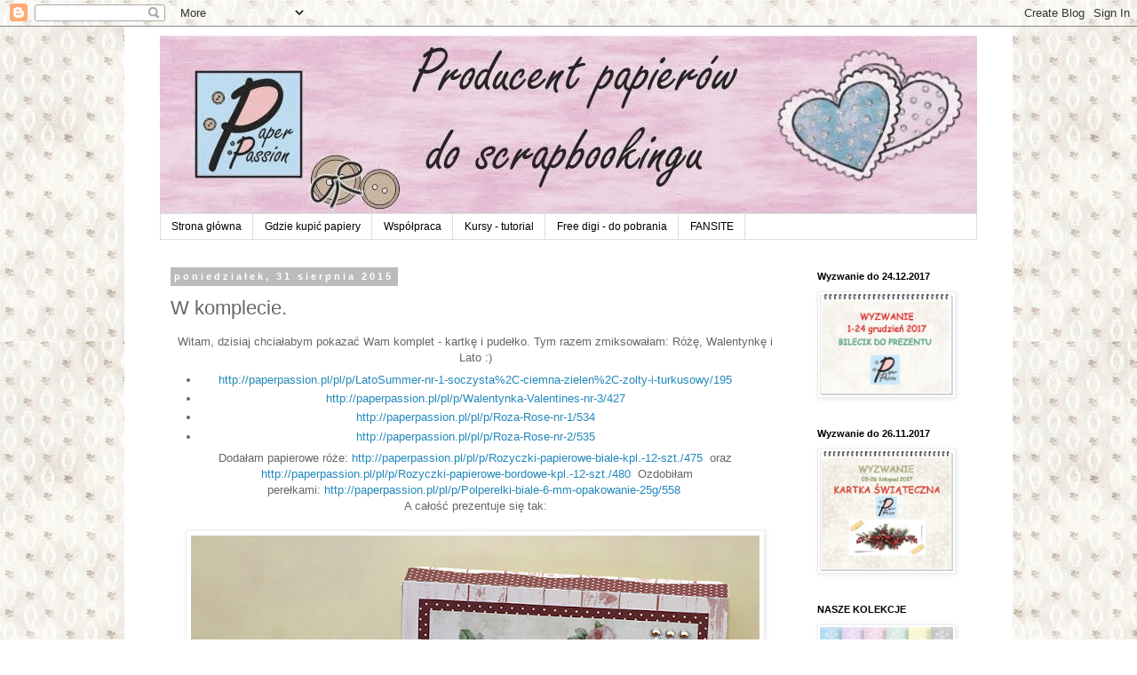

--- FILE ---
content_type: text/html; charset=UTF-8
request_url: https://paperpassionpl.blogspot.com/2015/08/w-komplecie.html
body_size: 19866
content:
<!DOCTYPE html>
<html class='v2' dir='ltr' lang='pl'>
<head>
<link href='https://www.blogger.com/static/v1/widgets/335934321-css_bundle_v2.css' rel='stylesheet' type='text/css'/>
<meta content='width=1100' name='viewport'/>
<meta content='text/html; charset=UTF-8' http-equiv='Content-Type'/>
<meta content='blogger' name='generator'/>
<link href='https://paperpassionpl.blogspot.com/favicon.ico' rel='icon' type='image/x-icon'/>
<link href='http://paperpassionpl.blogspot.com/2015/08/w-komplecie.html' rel='canonical'/>
<link rel="alternate" type="application/atom+xml" title="Paper Passion - Atom" href="https://paperpassionpl.blogspot.com/feeds/posts/default" />
<link rel="alternate" type="application/rss+xml" title="Paper Passion - RSS" href="https://paperpassionpl.blogspot.com/feeds/posts/default?alt=rss" />
<link rel="service.post" type="application/atom+xml" title="Paper Passion - Atom" href="https://www.blogger.com/feeds/5229704802412360720/posts/default" />

<link rel="alternate" type="application/atom+xml" title="Paper Passion - Atom" href="https://paperpassionpl.blogspot.com/feeds/6628405645740273871/comments/default" />
<!--Can't find substitution for tag [blog.ieCssRetrofitLinks]-->
<link href='https://blogger.googleusercontent.com/img/b/R29vZ2xl/AVvXsEh1AFudB8Vnz27PaeSTTG-wxT9Dw8vh8dkOha6QiQo0X-79AHmGFp7J23ZWSgXTEUXNh0VdzjDGQk4KOgqIzLE9SEGZvaPhSPx-XbkqsxKGkE_8ACROhoQhbJ253kVyicrXLu3NAnThOCg/s640/DSC00012.JPG' rel='image_src'/>
<meta content='http://paperpassionpl.blogspot.com/2015/08/w-komplecie.html' property='og:url'/>
<meta content='W komplecie.' property='og:title'/>
<meta content=' Witam, dzisiaj chciałabym pokazać Wam komplet - kartkę i pudełko. Tym razem zmiksowałam: Różę, Walentynkę i Lato :)   http://paperpassion.p...' property='og:description'/>
<meta content='https://blogger.googleusercontent.com/img/b/R29vZ2xl/AVvXsEh1AFudB8Vnz27PaeSTTG-wxT9Dw8vh8dkOha6QiQo0X-79AHmGFp7J23ZWSgXTEUXNh0VdzjDGQk4KOgqIzLE9SEGZvaPhSPx-XbkqsxKGkE_8ACROhoQhbJ253kVyicrXLu3NAnThOCg/w1200-h630-p-k-no-nu/DSC00012.JPG' property='og:image'/>
<title>Paper Passion: W komplecie.</title>
<style id='page-skin-1' type='text/css'><!--
/*
-----------------------------------------------
Blogger Template Style
Name:     Simple
Designer: Blogger
URL:      www.blogger.com
----------------------------------------------- */
/* Content
----------------------------------------------- */
body {
font: normal normal 12px 'Trebuchet MS', Trebuchet, Verdana, sans-serif;
color: #666666;
background: #ffffff url(//1.bp.blogspot.com/-XDqg6lMC4II/VTQMkh9svtI/AAAAAAAALtc/_w2vwLkxg6U/s0/R%25C3%25B3%25C5%25BCa%2B2%2BPokaz%25C3%25B3wka-crop1.JPG) repeat scroll top left;
padding: 0 0 0 0;
}
html body .region-inner {
min-width: 0;
max-width: 100%;
width: auto;
}
h2 {
font-size: 22px;
}
a:link {
text-decoration:none;
color: #2288bb;
}
a:visited {
text-decoration:none;
color: #888888;
}
a:hover {
text-decoration:underline;
color: #33aaff;
}
.body-fauxcolumn-outer .fauxcolumn-inner {
background: transparent none repeat scroll top left;
_background-image: none;
}
.body-fauxcolumn-outer .cap-top {
position: absolute;
z-index: 1;
height: 400px;
width: 100%;
}
.body-fauxcolumn-outer .cap-top .cap-left {
width: 100%;
background: transparent none repeat-x scroll top left;
_background-image: none;
}
.content-outer {
-moz-box-shadow: 0 0 0 rgba(0, 0, 0, .15);
-webkit-box-shadow: 0 0 0 rgba(0, 0, 0, .15);
-goog-ms-box-shadow: 0 0 0 #333333;
box-shadow: 0 0 0 rgba(0, 0, 0, .15);
margin-bottom: 1px;
}
.content-inner {
padding: 10px 40px;
}
.content-inner {
background-color: #ffffff;
}
/* Header
----------------------------------------------- */
.header-outer {
background: transparent none repeat-x scroll 0 -400px;
_background-image: none;
}
.Header h1 {
font: normal normal 40px 'Trebuchet MS',Trebuchet,Verdana,sans-serif;
color: #000000;
text-shadow: 0 0 0 rgba(0, 0, 0, .2);
}
.Header h1 a {
color: #000000;
}
.Header .description {
font-size: 18px;
color: #000000;
}
.header-inner .Header .titlewrapper {
padding: 22px 0;
}
.header-inner .Header .descriptionwrapper {
padding: 0 0;
}
/* Tabs
----------------------------------------------- */
.tabs-inner .section:first-child {
border-top: 0 solid #dddddd;
}
.tabs-inner .section:first-child ul {
margin-top: -1px;
border-top: 1px solid #dddddd;
border-left: 1px solid #dddddd;
border-right: 1px solid #dddddd;
}
.tabs-inner .widget ul {
background: transparent none repeat-x scroll 0 -800px;
_background-image: none;
border-bottom: 1px solid #dddddd;
margin-top: 0;
margin-left: -30px;
margin-right: -30px;
}
.tabs-inner .widget li a {
display: inline-block;
padding: .6em 1em;
font: normal normal 12px 'Trebuchet MS', Trebuchet, Verdana, sans-serif;
color: #000000;
border-left: 1px solid #ffffff;
border-right: 1px solid #dddddd;
}
.tabs-inner .widget li:first-child a {
border-left: none;
}
.tabs-inner .widget li.selected a, .tabs-inner .widget li a:hover {
color: #000000;
background-color: #eeeeee;
text-decoration: none;
}
/* Columns
----------------------------------------------- */
.main-outer {
border-top: 0 solid transparent;
}
.fauxcolumn-left-outer .fauxcolumn-inner {
border-right: 1px solid transparent;
}
.fauxcolumn-right-outer .fauxcolumn-inner {
border-left: 1px solid transparent;
}
/* Headings
----------------------------------------------- */
div.widget > h2,
div.widget h2.title {
margin: 0 0 1em 0;
font: normal bold 11px 'Trebuchet MS',Trebuchet,Verdana,sans-serif;
color: #000000;
}
/* Widgets
----------------------------------------------- */
.widget .zippy {
color: #999999;
text-shadow: 2px 2px 1px rgba(0, 0, 0, .1);
}
.widget .popular-posts ul {
list-style: none;
}
/* Posts
----------------------------------------------- */
h2.date-header {
font: normal bold 11px Arial, Tahoma, Helvetica, FreeSans, sans-serif;
}
.date-header span {
background-color: #bbbbbb;
color: #ffffff;
padding: 0.4em;
letter-spacing: 3px;
margin: inherit;
}
.main-inner {
padding-top: 35px;
padding-bottom: 65px;
}
.main-inner .column-center-inner {
padding: 0 0;
}
.main-inner .column-center-inner .section {
margin: 0 1em;
}
.post {
margin: 0 0 45px 0;
}
h3.post-title, .comments h4 {
font: normal normal 22px 'Trebuchet MS',Trebuchet,Verdana,sans-serif;
margin: .75em 0 0;
}
.post-body {
font-size: 110%;
line-height: 1.4;
position: relative;
}
.post-body img, .post-body .tr-caption-container, .Profile img, .Image img,
.BlogList .item-thumbnail img {
padding: 2px;
background: #ffffff;
border: 1px solid #eeeeee;
-moz-box-shadow: 1px 1px 5px rgba(0, 0, 0, .1);
-webkit-box-shadow: 1px 1px 5px rgba(0, 0, 0, .1);
box-shadow: 1px 1px 5px rgba(0, 0, 0, .1);
}
.post-body img, .post-body .tr-caption-container {
padding: 5px;
}
.post-body .tr-caption-container {
color: #666666;
}
.post-body .tr-caption-container img {
padding: 0;
background: transparent;
border: none;
-moz-box-shadow: 0 0 0 rgba(0, 0, 0, .1);
-webkit-box-shadow: 0 0 0 rgba(0, 0, 0, .1);
box-shadow: 0 0 0 rgba(0, 0, 0, .1);
}
.post-header {
margin: 0 0 1.5em;
line-height: 1.6;
font-size: 90%;
}
.post-footer {
margin: 20px -2px 0;
padding: 5px 10px;
color: #666666;
background-color: #eeeeee;
border-bottom: 1px solid #eeeeee;
line-height: 1.6;
font-size: 90%;
}
#comments .comment-author {
padding-top: 1.5em;
border-top: 1px solid transparent;
background-position: 0 1.5em;
}
#comments .comment-author:first-child {
padding-top: 0;
border-top: none;
}
.avatar-image-container {
margin: .2em 0 0;
}
#comments .avatar-image-container img {
border: 1px solid #eeeeee;
}
/* Comments
----------------------------------------------- */
.comments .comments-content .icon.blog-author {
background-repeat: no-repeat;
background-image: url([data-uri]);
}
.comments .comments-content .loadmore a {
border-top: 1px solid #999999;
border-bottom: 1px solid #999999;
}
.comments .comment-thread.inline-thread {
background-color: #eeeeee;
}
.comments .continue {
border-top: 2px solid #999999;
}
/* Accents
---------------------------------------------- */
.section-columns td.columns-cell {
border-left: 1px solid transparent;
}
.blog-pager {
background: transparent url(//www.blogblog.com/1kt/simple/paging_dot.png) repeat-x scroll top center;
}
.blog-pager-older-link, .home-link,
.blog-pager-newer-link {
background-color: #ffffff;
padding: 5px;
}
.footer-outer {
border-top: 1px dashed #bbbbbb;
}
/* Mobile
----------------------------------------------- */
body.mobile  {
background-size: auto;
}
.mobile .body-fauxcolumn-outer {
background: transparent none repeat scroll top left;
}
.mobile .body-fauxcolumn-outer .cap-top {
background-size: 100% auto;
}
.mobile .content-outer {
-webkit-box-shadow: 0 0 3px rgba(0, 0, 0, .15);
box-shadow: 0 0 3px rgba(0, 0, 0, .15);
}
.mobile .tabs-inner .widget ul {
margin-left: 0;
margin-right: 0;
}
.mobile .post {
margin: 0;
}
.mobile .main-inner .column-center-inner .section {
margin: 0;
}
.mobile .date-header span {
padding: 0.1em 10px;
margin: 0 -10px;
}
.mobile h3.post-title {
margin: 0;
}
.mobile .blog-pager {
background: transparent none no-repeat scroll top center;
}
.mobile .footer-outer {
border-top: none;
}
.mobile .main-inner, .mobile .footer-inner {
background-color: #ffffff;
}
.mobile-index-contents {
color: #666666;
}
.mobile-link-button {
background-color: #2288bb;
}
.mobile-link-button a:link, .mobile-link-button a:visited {
color: #ffffff;
}
.mobile .tabs-inner .section:first-child {
border-top: none;
}
.mobile .tabs-inner .PageList .widget-content {
background-color: #eeeeee;
color: #000000;
border-top: 1px solid #dddddd;
border-bottom: 1px solid #dddddd;
}
.mobile .tabs-inner .PageList .widget-content .pagelist-arrow {
border-left: 1px solid #dddddd;
}

--></style>
<style id='template-skin-1' type='text/css'><!--
body {
min-width: 1000px;
}
.content-outer, .content-fauxcolumn-outer, .region-inner {
min-width: 1000px;
max-width: 1000px;
_width: 1000px;
}
.main-inner .columns {
padding-left: 0px;
padding-right: 210px;
}
.main-inner .fauxcolumn-center-outer {
left: 0px;
right: 210px;
/* IE6 does not respect left and right together */
_width: expression(this.parentNode.offsetWidth -
parseInt("0px") -
parseInt("210px") + 'px');
}
.main-inner .fauxcolumn-left-outer {
width: 0px;
}
.main-inner .fauxcolumn-right-outer {
width: 210px;
}
.main-inner .column-left-outer {
width: 0px;
right: 100%;
margin-left: -0px;
}
.main-inner .column-right-outer {
width: 210px;
margin-right: -210px;
}
#layout {
min-width: 0;
}
#layout .content-outer {
min-width: 0;
width: 800px;
}
#layout .region-inner {
min-width: 0;
width: auto;
}
body#layout div.add_widget {
padding: 8px;
}
body#layout div.add_widget a {
margin-left: 32px;
}
--></style>
<style>
    body {background-image:url(\/\/1.bp.blogspot.com\/-XDqg6lMC4II\/VTQMkh9svtI\/AAAAAAAALtc\/_w2vwLkxg6U\/s0\/R%25C3%25B3%25C5%25BCa%2B2%2BPokaz%25C3%25B3wka-crop1.JPG);}
    
@media (max-width: 200px) { body {background-image:url(\/\/1.bp.blogspot.com\/-XDqg6lMC4II\/VTQMkh9svtI\/AAAAAAAALtc\/_w2vwLkxg6U\/w200\/R%25C3%25B3%25C5%25BCa%2B2%2BPokaz%25C3%25B3wka-crop1.JPG);}}
@media (max-width: 400px) and (min-width: 201px) { body {background-image:url(\/\/1.bp.blogspot.com\/-XDqg6lMC4II\/VTQMkh9svtI\/AAAAAAAALtc\/_w2vwLkxg6U\/w400\/R%25C3%25B3%25C5%25BCa%2B2%2BPokaz%25C3%25B3wka-crop1.JPG);}}
@media (max-width: 800px) and (min-width: 401px) { body {background-image:url(\/\/1.bp.blogspot.com\/-XDqg6lMC4II\/VTQMkh9svtI\/AAAAAAAALtc\/_w2vwLkxg6U\/w800\/R%25C3%25B3%25C5%25BCa%2B2%2BPokaz%25C3%25B3wka-crop1.JPG);}}
@media (max-width: 1200px) and (min-width: 801px) { body {background-image:url(\/\/1.bp.blogspot.com\/-XDqg6lMC4II\/VTQMkh9svtI\/AAAAAAAALtc\/_w2vwLkxg6U\/w1200\/R%25C3%25B3%25C5%25BCa%2B2%2BPokaz%25C3%25B3wka-crop1.JPG);}}
/* Last tag covers anything over one higher than the previous max-size cap. */
@media (min-width: 1201px) { body {background-image:url(\/\/1.bp.blogspot.com\/-XDqg6lMC4II\/VTQMkh9svtI\/AAAAAAAALtc\/_w2vwLkxg6U\/w1600\/R%25C3%25B3%25C5%25BCa%2B2%2BPokaz%25C3%25B3wka-crop1.JPG);}}
  </style>
<link href='https://www.blogger.com/dyn-css/authorization.css?targetBlogID=5229704802412360720&amp;zx=da02be59-8952-4342-b3b0-14c2824bc4ae' media='none' onload='if(media!=&#39;all&#39;)media=&#39;all&#39;' rel='stylesheet'/><noscript><link href='https://www.blogger.com/dyn-css/authorization.css?targetBlogID=5229704802412360720&amp;zx=da02be59-8952-4342-b3b0-14c2824bc4ae' rel='stylesheet'/></noscript>
<meta name='google-adsense-platform-account' content='ca-host-pub-1556223355139109'/>
<meta name='google-adsense-platform-domain' content='blogspot.com'/>

</head>
<body class='loading variant-simplysimple'>
<div class='navbar section' id='navbar' name='Pasek nawigacyjny'><div class='widget Navbar' data-version='1' id='Navbar1'><script type="text/javascript">
    function setAttributeOnload(object, attribute, val) {
      if(window.addEventListener) {
        window.addEventListener('load',
          function(){ object[attribute] = val; }, false);
      } else {
        window.attachEvent('onload', function(){ object[attribute] = val; });
      }
    }
  </script>
<div id="navbar-iframe-container"></div>
<script type="text/javascript" src="https://apis.google.com/js/platform.js"></script>
<script type="text/javascript">
      gapi.load("gapi.iframes:gapi.iframes.style.bubble", function() {
        if (gapi.iframes && gapi.iframes.getContext) {
          gapi.iframes.getContext().openChild({
              url: 'https://www.blogger.com/navbar/5229704802412360720?po\x3d6628405645740273871\x26origin\x3dhttps://paperpassionpl.blogspot.com',
              where: document.getElementById("navbar-iframe-container"),
              id: "navbar-iframe"
          });
        }
      });
    </script><script type="text/javascript">
(function() {
var script = document.createElement('script');
script.type = 'text/javascript';
script.src = '//pagead2.googlesyndication.com/pagead/js/google_top_exp.js';
var head = document.getElementsByTagName('head')[0];
if (head) {
head.appendChild(script);
}})();
</script>
</div></div>
<div class='body-fauxcolumns'>
<div class='fauxcolumn-outer body-fauxcolumn-outer'>
<div class='cap-top'>
<div class='cap-left'></div>
<div class='cap-right'></div>
</div>
<div class='fauxborder-left'>
<div class='fauxborder-right'></div>
<div class='fauxcolumn-inner'>
</div>
</div>
<div class='cap-bottom'>
<div class='cap-left'></div>
<div class='cap-right'></div>
</div>
</div>
</div>
<div class='content'>
<div class='content-fauxcolumns'>
<div class='fauxcolumn-outer content-fauxcolumn-outer'>
<div class='cap-top'>
<div class='cap-left'></div>
<div class='cap-right'></div>
</div>
<div class='fauxborder-left'>
<div class='fauxborder-right'></div>
<div class='fauxcolumn-inner'>
</div>
</div>
<div class='cap-bottom'>
<div class='cap-left'></div>
<div class='cap-right'></div>
</div>
</div>
</div>
<div class='content-outer'>
<div class='content-cap-top cap-top'>
<div class='cap-left'></div>
<div class='cap-right'></div>
</div>
<div class='fauxborder-left content-fauxborder-left'>
<div class='fauxborder-right content-fauxborder-right'></div>
<div class='content-inner'>
<header>
<div class='header-outer'>
<div class='header-cap-top cap-top'>
<div class='cap-left'></div>
<div class='cap-right'></div>
</div>
<div class='fauxborder-left header-fauxborder-left'>
<div class='fauxborder-right header-fauxborder-right'></div>
<div class='region-inner header-inner'>
<div class='header section' id='header' name='Nagłówek'><div class='widget Header' data-version='1' id='Header1'>
<div id='header-inner'>
<a href='https://paperpassionpl.blogspot.com/' style='display: block'>
<img alt='Paper Passion' height='201px; ' id='Header1_headerimg' src='https://blogger.googleusercontent.com/img/b/R29vZ2xl/AVvXsEisSgeEtoPRgevFjuTXcJ6BoNW3LmoDsx4kU9NaxkSjcVf2hdfFqpQgVLM_8fWs-jhkAWPZ1RXCBCBP9BvdSLuxGs7yPWCYTzZzYXqbF1vQCXBXYG7YIB43XlgQlk8zOJLbgraJH0KORdFY/s1600/Baner+Paper+Passion+Aktualny.jpg' style='display: block' width='1000px; '/>
</a>
</div>
</div></div>
</div>
</div>
<div class='header-cap-bottom cap-bottom'>
<div class='cap-left'></div>
<div class='cap-right'></div>
</div>
</div>
</header>
<div class='tabs-outer'>
<div class='tabs-cap-top cap-top'>
<div class='cap-left'></div>
<div class='cap-right'></div>
</div>
<div class='fauxborder-left tabs-fauxborder-left'>
<div class='fauxborder-right tabs-fauxborder-right'></div>
<div class='region-inner tabs-inner'>
<div class='tabs section' id='crosscol' name='Wszystkie kolumny'><div class='widget PageList' data-version='1' id='PageList1'>
<div class='widget-content'>
<ul>
<li>
<a href='https://paperpassionpl.blogspot.com/'>Strona główna</a>
</li>
<li>
<a href='http://paperpassionpl.blogspot.com/2014/06/sklepy.html'>Gdzie kupić papiery</a>
</li>
<li>
<a href='http://paperpassion.pl/pl/i/Sprzedaz-hurtowa/18'>Współpraca</a>
</li>
<li>
<a href='http://paperpassionpl.blogspot.com/2014/07/bezwykrojnikowe-kwiatki-z-papieru.html'>Kursy - tutorial</a>
</li>
<li>
<a href='http://paperpassionpl.blogspot.com/2015/01/stempelkow-dla-dziadkow-ciag-dalszy.html'>Free digi - do pobrania</a>
</li>
<li>
<a href='http://paperpassionpl.blogspot.com/2015/07/fansite.html'>FANSITE</a>
</li>
</ul>
<div class='clear'></div>
</div>
</div></div>
<div class='tabs no-items section' id='crosscol-overflow' name='Cross-Column 2'></div>
</div>
</div>
<div class='tabs-cap-bottom cap-bottom'>
<div class='cap-left'></div>
<div class='cap-right'></div>
</div>
</div>
<div class='main-outer'>
<div class='main-cap-top cap-top'>
<div class='cap-left'></div>
<div class='cap-right'></div>
</div>
<div class='fauxborder-left main-fauxborder-left'>
<div class='fauxborder-right main-fauxborder-right'></div>
<div class='region-inner main-inner'>
<div class='columns fauxcolumns'>
<div class='fauxcolumn-outer fauxcolumn-center-outer'>
<div class='cap-top'>
<div class='cap-left'></div>
<div class='cap-right'></div>
</div>
<div class='fauxborder-left'>
<div class='fauxborder-right'></div>
<div class='fauxcolumn-inner'>
</div>
</div>
<div class='cap-bottom'>
<div class='cap-left'></div>
<div class='cap-right'></div>
</div>
</div>
<div class='fauxcolumn-outer fauxcolumn-left-outer'>
<div class='cap-top'>
<div class='cap-left'></div>
<div class='cap-right'></div>
</div>
<div class='fauxborder-left'>
<div class='fauxborder-right'></div>
<div class='fauxcolumn-inner'>
</div>
</div>
<div class='cap-bottom'>
<div class='cap-left'></div>
<div class='cap-right'></div>
</div>
</div>
<div class='fauxcolumn-outer fauxcolumn-right-outer'>
<div class='cap-top'>
<div class='cap-left'></div>
<div class='cap-right'></div>
</div>
<div class='fauxborder-left'>
<div class='fauxborder-right'></div>
<div class='fauxcolumn-inner'>
</div>
</div>
<div class='cap-bottom'>
<div class='cap-left'></div>
<div class='cap-right'></div>
</div>
</div>
<!-- corrects IE6 width calculation -->
<div class='columns-inner'>
<div class='column-center-outer'>
<div class='column-center-inner'>
<div class='main section' id='main' name='Główny'><div class='widget Blog' data-version='1' id='Blog1'>
<div class='blog-posts hfeed'>

          <div class="date-outer">
        
<h2 class='date-header'><span>poniedziałek, 31 sierpnia 2015</span></h2>

          <div class="date-posts">
        
<div class='post-outer'>
<div class='post hentry uncustomized-post-template' itemprop='blogPost' itemscope='itemscope' itemtype='http://schema.org/BlogPosting'>
<meta content='https://blogger.googleusercontent.com/img/b/R29vZ2xl/AVvXsEh1AFudB8Vnz27PaeSTTG-wxT9Dw8vh8dkOha6QiQo0X-79AHmGFp7J23ZWSgXTEUXNh0VdzjDGQk4KOgqIzLE9SEGZvaPhSPx-XbkqsxKGkE_8ACROhoQhbJ253kVyicrXLu3NAnThOCg/s640/DSC00012.JPG' itemprop='image_url'/>
<meta content='5229704802412360720' itemprop='blogId'/>
<meta content='6628405645740273871' itemprop='postId'/>
<a name='6628405645740273871'></a>
<h3 class='post-title entry-title' itemprop='name'>
W komplecie.
</h3>
<div class='post-header'>
<div class='post-header-line-1'></div>
</div>
<div class='post-body entry-content' id='post-body-6628405645740273871' itemprop='description articleBody'>
<div style="text-align: center;">
Witam, dzisiaj chciałabym pokazać Wam komplet - kartkę i pudełko. Tym razem zmiksowałam: Różę, Walentynkę i Lato :)</div>
<ul style="text-align: center;">
<li><a href="http://paperpassion.pl/pl/p/LatoSummer-nr-1-soczysta%2C-ciemna-zielen%2C-zolty-i-turkusowy/195">http://paperpassion.pl/pl/p/LatoSummer-nr-1-soczysta%2C-ciemna-zielen%2C-zolty-i-turkusowy/195</a></li>
<li><a href="http://paperpassion.pl/pl/p/Walentynka-Valentines-nr-3/427">http://paperpassion.pl/pl/p/Walentynka-Valentines-nr-3/427</a></li>
<li><a href="http://paperpassion.pl/pl/p/Roza-Rose-nr-1/534">http://paperpassion.pl/pl/p/Roza-Rose-nr-1/534</a></li>
<li><a href="http://paperpassion.pl/pl/p/Roza-Rose-nr-2/535">http://paperpassion.pl/pl/p/Roza-Rose-nr-2/535</a></li>
</ul>
<div style="text-align: center;">
Dodałam papierowe róże:&nbsp;<a href="http://paperpassion.pl/pl/p/Rozyczki-papierowe-biale-kpl.-12-szt./475">http://paperpassion.pl/pl/p/Rozyczki-papierowe-biale-kpl.-12-szt./475</a>&nbsp; oraz &nbsp;<a href="http://paperpassion.pl/pl/p/Rozyczki-papierowe-bordowe-kpl.-12-szt./480">http://paperpassion.pl/pl/p/Rozyczki-papierowe-bordowe-kpl.-12-szt./480</a>&nbsp; Ozdobiłam perełkami:&nbsp;<a href="http://paperpassion.pl/pl/p/Polperelki-biale-6-mm-opakowanie-25g/558">http://paperpassion.pl/pl/p/Polperelki-biale-6-mm-opakowanie-25g/558</a>&nbsp;</div>
<div style="text-align: center;">
A całość prezentuje się tak: </div>
<br />
<div class="separator" style="clear: both; text-align: center;">
<a href="https://blogger.googleusercontent.com/img/b/R29vZ2xl/AVvXsEh1AFudB8Vnz27PaeSTTG-wxT9Dw8vh8dkOha6QiQo0X-79AHmGFp7J23ZWSgXTEUXNh0VdzjDGQk4KOgqIzLE9SEGZvaPhSPx-XbkqsxKGkE_8ACROhoQhbJ253kVyicrXLu3NAnThOCg/s1600/DSC00012.JPG" imageanchor="1" style="margin-left: 1em; margin-right: 1em;"><img border="0" height="560" src="https://blogger.googleusercontent.com/img/b/R29vZ2xl/AVvXsEh1AFudB8Vnz27PaeSTTG-wxT9Dw8vh8dkOha6QiQo0X-79AHmGFp7J23ZWSgXTEUXNh0VdzjDGQk4KOgqIzLE9SEGZvaPhSPx-XbkqsxKGkE_8ACROhoQhbJ253kVyicrXLu3NAnThOCg/s640/DSC00012.JPG" width="640" /></a></div>
<br />
<div class="separator" style="clear: both; text-align: center;">
<a href="https://blogger.googleusercontent.com/img/b/R29vZ2xl/AVvXsEhupDrcIusydGnT0bIBNvomRaZm2eNx6JqdbiRlEphi0amnb7O0DWbCQrEYO0NLKMXANXDg5GaWjw53tZ_6NATmRTNN9htyNrnYSBxflP4bCSJKKdpsV6YFpF7psnxQoCRbiQSvV54VTm4/s1600/DSC00016.JPG" imageanchor="1" style="margin-left: 1em; margin-right: 1em;"><img border="0" height="426" src="https://blogger.googleusercontent.com/img/b/R29vZ2xl/AVvXsEhupDrcIusydGnT0bIBNvomRaZm2eNx6JqdbiRlEphi0amnb7O0DWbCQrEYO0NLKMXANXDg5GaWjw53tZ_6NATmRTNN9htyNrnYSBxflP4bCSJKKdpsV6YFpF7psnxQoCRbiQSvV54VTm4/s640/DSC00016.JPG" width="640" /></a></div>
<br />
<div class="separator" style="clear: both; text-align: center;">
<a href="https://blogger.googleusercontent.com/img/b/R29vZ2xl/AVvXsEiRuzNCHrEiF1Ux9wVF-pbCJXX0jaTJw2VNTr9TU38Dl6tny6XAUivipeAEjpluN9cs-32wf9mHtrJhB2UpFTuh_5r0VgA0Btn7vVVbWpao2_rX5DtDWhrneDhWa_Do3-mzbZTFh9Y1zXU/s1600/DSC00018.JPG" imageanchor="1" style="margin-left: 1em; margin-right: 1em;"><img border="0" height="640" src="https://blogger.googleusercontent.com/img/b/R29vZ2xl/AVvXsEiRuzNCHrEiF1Ux9wVF-pbCJXX0jaTJw2VNTr9TU38Dl6tny6XAUivipeAEjpluN9cs-32wf9mHtrJhB2UpFTuh_5r0VgA0Btn7vVVbWpao2_rX5DtDWhrneDhWa_Do3-mzbZTFh9Y1zXU/s640/DSC00018.JPG" width="640" /></a></div>
<br />
<div class="separator" style="clear: both; text-align: center;">
<a href="https://blogger.googleusercontent.com/img/b/R29vZ2xl/AVvXsEivBvNXJmJHQXMn87msPLnYstcEOxAjMpT0ahQ1iR2n10sr4StOLVgqSpv10-D9eTRPTGsIW0b6x2kqrXyoMUSP2SaZi6bzTMRGgrIS2sc0bzPcEHt_roee7B1UxNAJLqYHjFxLx4xHjwc/s1600/DSC00020.JPG" imageanchor="1" style="margin-left: 1em; margin-right: 1em;"><img border="0" height="426" src="https://blogger.googleusercontent.com/img/b/R29vZ2xl/AVvXsEivBvNXJmJHQXMn87msPLnYstcEOxAjMpT0ahQ1iR2n10sr4StOLVgqSpv10-D9eTRPTGsIW0b6x2kqrXyoMUSP2SaZi6bzTMRGgrIS2sc0bzPcEHt_roee7B1UxNAJLqYHjFxLx4xHjwc/s640/DSC00020.JPG" width="640" /></a></div>
<br />
<div class="separator" style="clear: both; text-align: center;">
<a href="https://blogger.googleusercontent.com/img/b/R29vZ2xl/AVvXsEjnuwuTyVklLKPzDxEynwOGAs9agXXs_LrxsIrvgA86LSk-CDUeLjAlv2y1xEyeK5lQVNQQ4UVQTnkGYI08NY-LYOpYmAEX0IvZqmJ0XvjcQO-GkW4zO1N1aIxaFlLFSYlwU5fPNHi2mew/s1600/DSC00022.JPG" imageanchor="1" style="margin-left: 1em; margin-right: 1em;"><img border="0" height="640" src="https://blogger.googleusercontent.com/img/b/R29vZ2xl/AVvXsEjnuwuTyVklLKPzDxEynwOGAs9agXXs_LrxsIrvgA86LSk-CDUeLjAlv2y1xEyeK5lQVNQQ4UVQTnkGYI08NY-LYOpYmAEX0IvZqmJ0XvjcQO-GkW4zO1N1aIxaFlLFSYlwU5fPNHi2mew/s640/DSC00022.JPG" width="640" /></a></div>
<br />
<div class="separator" style="clear: both; text-align: center;">
<a href="https://blogger.googleusercontent.com/img/b/R29vZ2xl/AVvXsEhBZlYcEqvO2wmDtihQP5-YNc6lC-s2qB35PKe4tYsiYp8MVagmWRYmmX4FqSCN_6B_jxNYThqMhnv8Pti6C0UllV7Dg1TkV62bRQlNfbXVue6lSpj8o9-LQJZRw214d5MWFxgvv3yIaeg/s1600/DSC00026.JPG" imageanchor="1" style="margin-left: 1em; margin-right: 1em;"><img border="0" height="426" src="https://blogger.googleusercontent.com/img/b/R29vZ2xl/AVvXsEhBZlYcEqvO2wmDtihQP5-YNc6lC-s2qB35PKe4tYsiYp8MVagmWRYmmX4FqSCN_6B_jxNYThqMhnv8Pti6C0UllV7Dg1TkV62bRQlNfbXVue6lSpj8o9-LQJZRw214d5MWFxgvv3yIaeg/s640/DSC00026.JPG" width="640" /></a></div>
<div style="text-align: center;">
<br /></div>
<div style="text-align: center;">
Pozdrawiam, chanya13</div>
<div style='clear: both;'></div>
</div>
<div class='post-footer'>
<div class='post-footer-line post-footer-line-1'>
<span class='post-author vcard'>
Autor:
<span class='fn' itemprop='author' itemscope='itemscope' itemtype='http://schema.org/Person'>
<span itemprop='name'>chanya13</span>
</span>
</span>
<span class='post-timestamp'>
o
<meta content='http://paperpassionpl.blogspot.com/2015/08/w-komplecie.html' itemprop='url'/>
<a class='timestamp-link' href='https://paperpassionpl.blogspot.com/2015/08/w-komplecie.html' rel='bookmark' title='permanent link'><abbr class='published' itemprop='datePublished' title='2015-08-31T08:30:00+02:00'>8:30:00 AM</abbr></a>
</span>
<span class='post-comment-link'>
</span>
<span class='post-icons'>
<span class='item-control blog-admin pid-414618468'>
<a href='https://www.blogger.com/post-edit.g?blogID=5229704802412360720&postID=6628405645740273871&from=pencil' title='Edytuj post'>
<img alt='' class='icon-action' height='18' src='https://resources.blogblog.com/img/icon18_edit_allbkg.gif' width='18'/>
</a>
</span>
</span>
<div class='post-share-buttons goog-inline-block'>
<a class='goog-inline-block share-button sb-email' href='https://www.blogger.com/share-post.g?blogID=5229704802412360720&postID=6628405645740273871&target=email' target='_blank' title='Wyślij pocztą e-mail'><span class='share-button-link-text'>Wyślij pocztą e-mail</span></a><a class='goog-inline-block share-button sb-blog' href='https://www.blogger.com/share-post.g?blogID=5229704802412360720&postID=6628405645740273871&target=blog' onclick='window.open(this.href, "_blank", "height=270,width=475"); return false;' target='_blank' title='Wrzuć na bloga'><span class='share-button-link-text'>Wrzuć na bloga</span></a><a class='goog-inline-block share-button sb-twitter' href='https://www.blogger.com/share-post.g?blogID=5229704802412360720&postID=6628405645740273871&target=twitter' target='_blank' title='Udostępnij w X'><span class='share-button-link-text'>Udostępnij w X</span></a><a class='goog-inline-block share-button sb-facebook' href='https://www.blogger.com/share-post.g?blogID=5229704802412360720&postID=6628405645740273871&target=facebook' onclick='window.open(this.href, "_blank", "height=430,width=640"); return false;' target='_blank' title='Udostępnij w usłudze Facebook'><span class='share-button-link-text'>Udostępnij w usłudze Facebook</span></a><a class='goog-inline-block share-button sb-pinterest' href='https://www.blogger.com/share-post.g?blogID=5229704802412360720&postID=6628405645740273871&target=pinterest' target='_blank' title='Udostępnij w serwisie Pinterest'><span class='share-button-link-text'>Udostępnij w serwisie Pinterest</span></a>
</div>
</div>
<div class='post-footer-line post-footer-line-2'>
<span class='post-labels'>
Etykiety:
<a href='https://paperpassionpl.blogspot.com/search/label/chanya13' rel='tag'>chanya13</a>,
<a href='https://paperpassionpl.blogspot.com/search/label/kolekcja%20LATO%20SUMMER' rel='tag'>kolekcja LATO SUMMER</a>,
<a href='https://paperpassionpl.blogspot.com/search/label/kolekcja%20R%C3%B3%C5%BCa' rel='tag'>kolekcja Róża</a>,
<a href='https://paperpassionpl.blogspot.com/search/label/kolekcja%20Walentynka' rel='tag'>kolekcja Walentynka</a>
</span>
</div>
<div class='post-footer-line post-footer-line-3'>
<span class='post-location'>
</span>
</div>
</div>
</div>
<div class='comments' id='comments'>
<a name='comments'></a>
<h4>Brak komentarzy:</h4>
<div id='Blog1_comments-block-wrapper'>
<dl class='avatar-comment-indent' id='comments-block'>
</dl>
</div>
<p class='comment-footer'>
<div class='comment-form'>
<a name='comment-form'></a>
<h4 id='comment-post-message'>Prześlij komentarz</h4>
<p>
</p>
<a href='https://www.blogger.com/comment/frame/5229704802412360720?po=6628405645740273871&hl=pl&saa=85391&origin=https://paperpassionpl.blogspot.com' id='comment-editor-src'></a>
<iframe allowtransparency='true' class='blogger-iframe-colorize blogger-comment-from-post' frameborder='0' height='410px' id='comment-editor' name='comment-editor' src='' width='100%'></iframe>
<script src='https://www.blogger.com/static/v1/jsbin/2830521187-comment_from_post_iframe.js' type='text/javascript'></script>
<script type='text/javascript'>
      BLOG_CMT_createIframe('https://www.blogger.com/rpc_relay.html');
    </script>
</div>
</p>
</div>
</div>

        </div></div>
      
</div>
<div class='blog-pager' id='blog-pager'>
<span id='blog-pager-newer-link'>
<a class='blog-pager-newer-link' href='https://paperpassionpl.blogspot.com/2015/09/z-wozeczkiem-na-chrzest.html' id='Blog1_blog-pager-newer-link' title='Nowszy post'>Nowszy post</a>
</span>
<span id='blog-pager-older-link'>
<a class='blog-pager-older-link' href='https://paperpassionpl.blogspot.com/2015/08/goscinnie-miesz-anka_30.html' id='Blog1_blog-pager-older-link' title='Starszy post'>Starszy post</a>
</span>
<a class='home-link' href='https://paperpassionpl.blogspot.com/'>Strona główna</a>
</div>
<div class='clear'></div>
<div class='post-feeds'>
<div class='feed-links'>
Subskrybuj:
<a class='feed-link' href='https://paperpassionpl.blogspot.com/feeds/6628405645740273871/comments/default' target='_blank' type='application/atom+xml'>Komentarze do posta (Atom)</a>
</div>
</div>
</div></div>
</div>
</div>
<div class='column-left-outer'>
<div class='column-left-inner'>
<aside>
</aside>
</div>
</div>
<div class='column-right-outer'>
<div class='column-right-inner'>
<aside>
<div class='sidebar section' id='sidebar-right-1'><div class='widget Image' data-version='1' id='Image17'>
<h2>Wyzwanie do 24.12.2017</h2>
<div class='widget-content'>
<a href='http://paperpassionpl.blogspot.com/2017/12/wyzwanie-grudniowe.html'>
<img alt='Wyzwanie do 24.12.2017' height='114' id='Image17_img' src='https://blogger.googleusercontent.com/img/b/R29vZ2xl/AVvXsEi9Q4lByKeH0OoTH3oQSRPnlgbddWFWIB2eWs4dzjJXduEwccraR8eK9AZUrzajl7bgIkvtfMcGk75-nPTg189njWrGEtVOF5a2RbyWd5wvu_wTfm3AG7w10tDK86gPuFOCVCirC-qjrUNO/s640/Margareta+1+ty%25C5%2582.jpg' width='150'/>
</a>
<br/>
</div>
<div class='clear'></div>
</div><div class='widget Image' data-version='1' id='Image29'>
<h2>Wyzwanie do 26.11.2017</h2>
<div class='widget-content'>
<a href='https://paperpassionpl.blogspot.com/2017/11/wyzwanie-listopadowe-kartka-swiateczna.html'>
<img alt='Wyzwanie do 26.11.2017' height='135' id='Image29_img' src='https://blogger.googleusercontent.com/img/b/R29vZ2xl/AVvXsEgMKDAr4d7lLcdE_XoNP1pQuwTGctYnxjs2sJW5I8NpNIQaRQfQSExdVk-MeSmnbva6txxCPsO3egliwk67I3t9NW8RtwSfIIphAVOD6AJSX1RbLoJdvW2bkqiJrSmf9typXwoR5WcuPSLj/s1600/2.jpg' width='150'/>
</a>
<br/>
</div>
<div class='clear'></div>
</div><div class='widget Image' data-version='1' id='Image18'>
<h2>NASZE KOLEKCJE</h2>
<div class='widget-content'>
<a href='http://paperpassion.pl/pl/c/Soft-Collection-Delikatna-Kolekcja/65'>
<img alt='NASZE KOLEKCJE' height='150' id='Image18_img' src='https://blogger.googleusercontent.com/img/b/R29vZ2xl/AVvXsEhN3rjXQ5ynaNT7q7DdAdgtuJyynMJjneY8a9EZtcxH1zeJ6e6K-IzGruL43Yo_mk5ZnoLEaMaP5lk1HPIMV9qiHoeNv5De-ss1LmNBowCgnKU6GFjCIVQlIWiTLCD-t5c4I81aWr7g4ts7/s1600/Soft.JPG' width='150'/>
</a>
<br/>
<span class='caption'>Soft Collection</span>
</div>
<div class='clear'></div>
</div><div class='widget Image' data-version='1' id='Image19'>
<h2>Beige Collection</h2>
<div class='widget-content'>
<a href='http://paperpassion.pl/pl/c/Beige-Collection-Bezowa-Kolekcja/64'>
<img alt='Beige Collection' height='150' id='Image19_img' src='https://blogger.googleusercontent.com/img/b/R29vZ2xl/AVvXsEjCL_9u1F-iWOg59bSmn_2K2uRpt3SbXuIRYXv2Qyex8CZN8Is215OnXIkaFZKrx5c5Alij7GwJxgocT9Dz2MaKJJqj4xlZs7Rbq7la2l7vGsNGuj90LutoH51L4E4uIgH9ki9rzHESQm-b/s150/Beige.JPG' width='150'/>
</a>
<br/>
</div>
<div class='clear'></div>
</div><div class='widget Image' data-version='1' id='Image20'>
<h2>Lato</h2>
<div class='widget-content'>
<a href='http://paperpassion.pl/pl/c/LatoSummer/76'>
<img alt='Lato' height='150' id='Image20_img' src='https://blogger.googleusercontent.com/img/b/R29vZ2xl/AVvXsEjfg-87tR1BWUz8_lGq0b_gkEx440vgQl2flpqzoY5A1riHcsFGxmnUq66gHIR55ZwN7FSLzlxmHxBb8aFk5-s4EbW0bVbJksVvdyRqOm6Tv698GE-TsIh4Of7CIv6W9jYOdl8ROALbWxXJ/s150/lato.JPG' width='150'/>
</a>
<br/>
</div>
<div class='clear'></div>
</div><div class='widget Image' data-version='1' id='Image21'>
<h2>Walentynka</h2>
<div class='widget-content'>
<a href='http://paperpassion.pl/pl/c/Walentynka-Valentines/110'>
<img alt='Walentynka' height='150' id='Image21_img' src='https://blogger.googleusercontent.com/img/b/R29vZ2xl/AVvXsEh1tMS-1Jqtom9sVS8MvgkN2IPvSFByFWlL1HqSXViYbGr7cVNaf3Arl08WGcQ_mlBoWoLUajbG756RDpM2wgefP4dcaHI0z4DHKN3b-GYLLaaLCCzHLFgL4UR_j3leD5ERBFnHz-lRUupM/s150/Walentynka+Ca%25C5%2582o%25C5%259Bciowa+a.JPG' width='150'/>
</a>
<br/>
</div>
<div class='clear'></div>
</div><div class='widget Image' data-version='1' id='Image22'>
<h2>Róża</h2>
<div class='widget-content'>
<a href='http://paperpassion.pl/pl/c/Roza/121'>
<img alt='Róża' height='150' id='Image22_img' src='https://blogger.googleusercontent.com/img/b/R29vZ2xl/AVvXsEg0tYv_JJ4kp3mdCqLHZ2Fk998rFIYrhXMZaPKU_dCERYwC32v83Gwwks4BsaRRgr9agF7CGees-7Pl0YZ3_6jJ7iIgecBbdcawTPhRNMAumlJM4wY2mBFIzrnpbdUwUVl5OYGxOrcejjiv/s150/R%25C3%25B3%25C5%25BCa+Ca%25C5%2582o%25C5%259Bciowa+Pokaz%25C3%25B3wka+%25282%2529.JPG' width='150'/>
</a>
<br/>
</div>
<div class='clear'></div>
</div><div class='widget Image' data-version='1' id='Image12'>
<h2>Fiołki</h2>
<div class='widget-content'>
<a href='http://paperpassion.pl/pl/c/Fiolki/128'>
<img alt='Fiołki' height='150' id='Image12_img' src='https://blogger.googleusercontent.com/img/b/R29vZ2xl/AVvXsEgamQikEbCX6Zkt61__XBAyYBEr1TmGXfO8u9ZZDwBlLzivcrcc0Fy63PCWfeAeAI0cURpjz0NHpKOSKJl60KsbuoI_0DV6bG-AVAk-fQcSZlwdwXUsoBp7n2fAjoXnYu9ZZtPynZNXzIta/s150/Fio%25C5%2582ki+Ca%25C5%2582o%25C5%259Bciowa+Pokaz%25C3%25B3wka+%25281%2529.JPG' width='150'/>
</a>
<br/>
</div>
<div class='clear'></div>
</div><div class='widget Image' data-version='1' id='Image27'>
<h2>Niezapominajki</h2>
<div class='widget-content'>
<a href='http://paperpassion.pl/pl/c/Niezapominajki-Nots/133'>
<img alt='Niezapominajki' height='150' id='Image27_img' src='https://blogger.googleusercontent.com/img/b/R29vZ2xl/AVvXsEjvyrpGIzvd5q3ANt3bMwhjZLqg9dXYn_cFP222V9J_IQk68S6VJ1YKaA2zSjdrVi8UfhIgEydrFqjK33XNWL2n-Ipan-pbIiFjIEwbLG0JYFZjvFuCkzw_MldKyIzwSxziFtvJ8dVBwfh6/s1600-r/Niezapominajki+Ca%25C5%2582o%25C5%259Bciowa+Pokaz%25C3%25B3wka.JPG' width='150'/>
</a>
<br/>
</div>
<div class='clear'></div>
</div><div class='widget Image' data-version='1' id='Image13'>
<h2>Magnolia</h2>
<div class='widget-content'>
<a href='http://paperpassion.pl/pl/c/Magnolia/137'>
<img alt='Magnolia' height='150' id='Image13_img' src='https://blogger.googleusercontent.com/img/b/R29vZ2xl/AVvXsEi7z545sdj6xhCg0UTYJKtdW-8lzcVIV2NaZMJpk3uHljgfzdPNJNkXAC0oqMEMwCm8cynzui32XwkjsZ0C1hHB53DAyFwBnGEM88-4iYamdKwaUJ8jom666FopLciWaA9zLMSJJQsITGut/s1600-r/Magnolia+Ca%25C5%2582o%25C5%259Bciowa+Pokaz%25C3%25B3wka+%25281%2529a.jpg' width='150'/>
</a>
<br/>
</div>
<div class='clear'></div>
</div><div class='widget Image' data-version='1' id='Image23'>
<h2>Czerwona Róża</h2>
<div class='widget-content'>
<a href='http://paperpassion.pl/pl/c/Czerwona-Roza/141'>
<img alt='Czerwona Róża' height='150' id='Image23_img' src='https://blogger.googleusercontent.com/img/b/R29vZ2xl/AVvXsEgyZqDks3ivOybYzD5_xe6dq5lwyi0tSSl-derS1jQwm7ggES7rlMWBjTnspVpgdWnaHtq0uJIZcMBxJhk5jQIPL2y5IQzllyv5PCdv-ebxa37AVgRlAcNC2E5PZqjifrYTHdZXRpd8fyxq/s1600/Czerwona+R%25C3%25B3%25C5%25BCa+Ca%25C5%2582o%25C5%259Bciowa+Pokaz%25C3%25B3wka.jpg' width='150'/>
</a>
<br/>
</div>
<div class='clear'></div>
</div><div class='widget Image' data-version='1' id='Image26'>
<h2>Soft Collection II</h2>
<div class='widget-content'>
<a href='http://paperpassion.pl/pl/c/Soft-Collection-II/144'>
<img alt='Soft Collection II' height='150' id='Image26_img' src='https://blogger.googleusercontent.com/img/b/R29vZ2xl/AVvXsEgEsrf1r3Mh0vzWacVHilCRocwvedkyt0UxTWbRhW0U4ydk5ZWhHoow11WeRoNB36UoHQBDLs6417jjsHz0C-nPtpgI2EadBe6-eqg3yveChK7dPqAgrF-PALA0KlenTRcelb8fna3MZWGl/s1600/Soft+Collection+Ca%25C5%2582o%25C5%259Bciowa+Pokaz%25C3%25B3wka+a.JPG' width='150'/>
</a>
<br/>
</div>
<div class='clear'></div>
</div><div class='widget Image' data-version='1' id='Image5'>
<h2>Rosarium</h2>
<div class='widget-content'>
<a href='http://paperpassion.pl/pl/c/Rosarium/145'>
<img alt='Rosarium' height='150' id='Image5_img' src='https://blogger.googleusercontent.com/img/b/R29vZ2xl/AVvXsEgcimlO7EiQlL2-a1f9mAVyHV7ZqcvdLeAPZEVDTnr3Ave7Ua8qKl3oPSrpaqAvjqkpZGsHoSP13fSv4LSkOD900iVya6XNzIlhdDrLkwqqkiLN_wFrKQtBgs_S7y7kekcCEjKpKw-O55Ph/s150/Rosarium.jpg' width='150'/>
</a>
<br/>
</div>
<div class='clear'></div>
</div><div class='widget Image' data-version='1' id='Image28'>
<h2>Blue</h2>
<div class='widget-content'>
<a href='http://paperpassion.pl/pl/p/Blue-zestaw-papierow-dwustronnych/995'>
<img alt='Blue' height='150' id='Image28_img' src='https://lh3.googleusercontent.com/blogger_img_proxy/AEn0k_uGkd7LS2xywNIDx-wJHe0C1c8Pq_zCFrxPfrtE69ZeOtXO4HhjyH-zFVjJvc3-7nfIyp6Cp8fUQJjZtSbhlquy10LB1oMTsotP0hqMz5K_LWmxglS64jo4Fcj40NDwsMvtgiS7hb93eUd-=s0-d' width='150'/>
</a>
<br/>
</div>
<div class='clear'></div>
</div><div class='widget Image' data-version='1' id='Image3'>
<h2>Zapraszamy do sklepu</h2>
<div class='widget-content'>
<a href='http://paperpassion.pl/'>
<img alt='Zapraszamy do sklepu' height='115' id='Image3_img' src='https://blogger.googleusercontent.com/img/b/R29vZ2xl/AVvXsEiR4JQiWECA_qDSojGHNveX8rbJ50KNJVIo4x1_M4Y1SYpr8gDeGcHg45pFqj2sT-f7pu3HZjIFxvE4yl4MTesiruYoN6ip8mw3rMfeMwawM4e_A6ZI9ZF_cOsIEsf1gHkpRQIlM0scyz0-/s1600/Misiek.jpg' width='150'/>
</a>
<br/>
</div>
<div class='clear'></div>
</div><div class='widget Image' data-version='1' id='Image15'>
<h2>Sprzedaż na allegro</h2>
<div class='widget-content'>
<a href='http://allegro.pl/sklep/3565223_skarby-natury?category=76698&id=3565223'>
<img alt='Sprzedaż na allegro' height='72' id='Image15_img' src='https://blogger.googleusercontent.com/img/b/R29vZ2xl/AVvXsEh8T-wYt0XArud9_vZ6SY5ZvZWXiNCbaMQAqqsgy5-PdIqLNsfVaAzAWSwWrisFWGVjU9z62LZaoRBb48eGvcv4AB-s05vvwFuU2004mvCcm0O2rVJcShOFdBINdrXk5lXav7KxtGXFUtmE/s150/alleg.jpg' width='150'/>
</a>
<br/>
</div>
<div class='clear'></div>
</div><div class='widget Image' data-version='1' id='Image4'>
<h2>Dla naszych fanów</h2>
<div class='widget-content'>
<a href='http://paperpassionpl.blogspot.com/2014/07/fansite.html'>
<img alt='Dla naszych fanów' height='150' id='Image4_img' src='https://blogger.googleusercontent.com/img/b/R29vZ2xl/AVvXsEiw9P0b4y2maB_eYh1HfZjF6fZuBd-yMWfgIAlhzf-XPk6fJeVz4d65uziSeDP4kYhu2m1yOrmh7A-7oK8IMRQwKHU9NkT-5N2quE182u8vjUfBeNlH7a3RhkM_tlRBxd6mxLT16Rqogk8Y/s150/fan+site.jpg' width='133'/>
</a>
<br/>
</div>
<div class='clear'></div>
</div><div class='widget Image' data-version='1' id='Image2'>
<h2>Banerek</h2>
<div class='widget-content'>
<img alt='Banerek' height='122' id='Image2_img' src='https://blogger.googleusercontent.com/img/b/R29vZ2xl/AVvXsEjVXN6Zek8mTcwbAZPgAKQLV0-bakvMt-TpLpGnvLNS4VieDlopd44ALXKdw6EWXN2xU9Jux1tCQkASH0YO-CtmhzRyVLCmSm-pVOVXw3Kf1282rBBim36wAsXvM0lTVRSDCj4U21-QOrkv/s1600/Paper+Passion+Logo.JPG' width='122'/>
<br/>
</div>
<div class='clear'></div>
</div><div class='widget Translate' data-version='1' id='Translate1'>
<h2 class='title'>Translate</h2>
<div id='google_translate_element'></div>
<script>
    function googleTranslateElementInit() {
      new google.translate.TranslateElement({
        pageLanguage: 'pl',
        autoDisplay: 'true',
        layout: google.translate.TranslateElement.InlineLayout.VERTICAL
      }, 'google_translate_element');
    }
  </script>
<script src='//translate.google.com/translate_a/element.js?cb=googleTranslateElementInit'></script>
<div class='clear'></div>
</div><div class='widget Image' data-version='1' id='Image1'>
<h2>Dołącz do nas</h2>
<div class='widget-content'>
<a href='https://www.facebook.com/pages/Paper-Passionpl/650179155072454?ref=hl'>
<img alt='Dołącz do nas' height='50' id='Image1_img' src='https://blogger.googleusercontent.com/img/b/R29vZ2xl/AVvXsEhGZtJRB5iM7EbV9ZfffeCImflkLCMX-94P-iuCxPcK05ZdKFXg24sC8mkxz1xyrg2VJtYZUq_Tz3z-QYNiC6ZzLoNmxFgtrl-fzWw8hAa00OEfnTCh_iLD4hUwli4S35VBt6M9gHqaFd5q/s1600/facebook_logo.jpg' width='150'/>
</a>
<br/>
</div>
<div class='clear'></div>
</div><div class='widget Image' data-version='1' id='Image8'>
<h2>Projektują dla nas:</h2>
<div class='widget-content'>
<a href='http://paperpassion.pl/'>
<img alt='Projektują dla nas:' height='63' id='Image8_img' src='https://blogger.googleusercontent.com/img/b/R29vZ2xl/AVvXsEiXEqF_j8TiuqBLzBPP_oM8pxZLRcSqdBWX1aZl3-5da3rmW3LWA4KqTcSx9fn-9OvnLZPikmJsA5T06AGetKnh3cm6K847-WSOIrfPxtqnyUpc2yiPhxqkaAk932k6MeKu2l9S0nqwFMFr/s1600/DT+sklepu.jpg' width='150'/>
</a>
<br/>
</div>
<div class='clear'></div>
</div><div class='widget Image' data-version='1' id='Image16'>
<h2>Marzena</h2>
<div class='widget-content'>
<a href='http://scrapfantazje.blogspot.com/'>
<img alt='Marzena' height='150' id='Image16_img' src='https://blogger.googleusercontent.com/img/b/R29vZ2xl/AVvXsEi4zUhNSPabYk6j6jNx-6iwrXQZZGLYfakTyTLewQSLDFicACnBT09UNnPfmmuBiw_TB4ekT2oMgxhDWQMYK3rUAwYR8heGpAMS3SgJ-IpiDadXq7WUIG3_CyhBXi1IK-ynCpipKm-XIY_s/s150/Marzena.JPG' width='111'/>
</a>
<br/>
</div>
<div class='clear'></div>
</div><div class='widget Image' data-version='1' id='Image9'>
<h2>Karolina</h2>
<div class='widget-content'>
<a href='http://karolinawycina.blogspot.com/'>
<img alt='Karolina' height='150' id='Image9_img' src='https://blogger.googleusercontent.com/img/b/R29vZ2xl/AVvXsEhird5wcr559o76uGupExbx-ULniwva-JipqHtxUmYUdZ7w21J3HOwDsgxf_XAVnyUvZvlrTJyAo69jeGE2g2t0VldA4SPHNxvTxfuEx9kA23WaqZH2WqMPaR1nfZ9Pz6asoRRJ0uIzH019/s150/Karolina.JPG' width='121'/>
</a>
<br/>
</div>
<div class='clear'></div>
</div><div class='widget Image' data-version='1' id='Image10'>
<h2>Madzik</h2>
<div class='widget-content'>
<a href='https://pasje-madzikh.blogspot.com/'>
<img alt='Madzik' height='150' id='Image10_img' src='https://blogger.googleusercontent.com/img/b/R29vZ2xl/AVvXsEgQDQIiVKiKOLImLi1DsFso84ruX92bk1rl7qhXci4QwyTg4k3ktt3i3mn15lyTigmuBgyBibhMliISs7heeHu3Z0U-8LPqSf575Tw_wo8tOaGxSlwjdZCT8HP32f7gWb_7ERQDgYTfVV07/s150/Magda.JPG' width='118'/>
</a>
<br/>
</div>
<div class='clear'></div>
</div><div class='widget Image' data-version='1' id='Image24'>
<h2>Anetta</h2>
<div class='widget-content'>
<a href='http://www.jamiolowo.blog/'>
<img alt='Anetta' height='150' id='Image24_img' src='https://blogger.googleusercontent.com/img/b/R29vZ2xl/AVvXsEiM-2jjXWdYnpi2p_879VaPSmKRtVuco946ku6iswx5sySQn5ZPP3gSLKbAtShAqaCRIjcGpL5n78B0pMMYaqjN6-r5sAVoq-nR-p-A-bku2ndNLP7QSYb7Nbsv01RtARjaWC2jmXPnljc_/s150/unnamed.jpg' width='144'/>
</a>
<br/>
</div>
<div class='clear'></div>
</div><div class='widget Image' data-version='1' id='Image11'>
<h2>miesz-Anka</h2>
<div class='widget-content'>
<a href='http://miesz-anka.blogspot.com/'>
<img alt='miesz-Anka' height='150' id='Image11_img' src='https://blogger.googleusercontent.com/img/b/R29vZ2xl/AVvXsEjqwi8ayw2iLj_RAk6IaILnXzTlwQ-gglVza6zrKs9cRyHsRUWtbak-3Md6XM1FltCJ-7Ctqf79CTmxSLaLfB0XDqDSUig-ZSqihczTH9c_bjFyzwq0DeS1zw_jFkLRbrAxpfAGSGIDUMR-/s150/Ania.jpg' width='133'/>
</a>
<br/>
</div>
<div class='clear'></div>
</div><div class='widget Followers' data-version='1' id='Followers1'>
<h2 class='title'>Obserwatorzy</h2>
<div class='widget-content'>
<div id='Followers1-wrapper'>
<div style='margin-right:2px;'>
<div><script type="text/javascript" src="https://apis.google.com/js/platform.js"></script>
<div id="followers-iframe-container"></div>
<script type="text/javascript">
    window.followersIframe = null;
    function followersIframeOpen(url) {
      gapi.load("gapi.iframes", function() {
        if (gapi.iframes && gapi.iframes.getContext) {
          window.followersIframe = gapi.iframes.getContext().openChild({
            url: url,
            where: document.getElementById("followers-iframe-container"),
            messageHandlersFilter: gapi.iframes.CROSS_ORIGIN_IFRAMES_FILTER,
            messageHandlers: {
              '_ready': function(obj) {
                window.followersIframe.getIframeEl().height = obj.height;
              },
              'reset': function() {
                window.followersIframe.close();
                followersIframeOpen("https://www.blogger.com/followers/frame/5229704802412360720?colors\x3dCgt0cmFuc3BhcmVudBILdHJhbnNwYXJlbnQaByM2NjY2NjYiByMyMjg4YmIqByNmZmZmZmYyByMwMDAwMDA6ByM2NjY2NjZCByMyMjg4YmJKByM5OTk5OTlSByMyMjg4YmJaC3RyYW5zcGFyZW50\x26pageSize\x3d21\x26hl\x3dpl\x26origin\x3dhttps://paperpassionpl.blogspot.com");
              },
              'open': function(url) {
                window.followersIframe.close();
                followersIframeOpen(url);
              }
            }
          });
        }
      });
    }
    followersIframeOpen("https://www.blogger.com/followers/frame/5229704802412360720?colors\x3dCgt0cmFuc3BhcmVudBILdHJhbnNwYXJlbnQaByM2NjY2NjYiByMyMjg4YmIqByNmZmZmZmYyByMwMDAwMDA6ByM2NjY2NjZCByMyMjg4YmJKByM5OTk5OTlSByMyMjg4YmJaC3RyYW5zcGFyZW50\x26pageSize\x3d21\x26hl\x3dpl\x26origin\x3dhttps://paperpassionpl.blogspot.com");
  </script></div>
</div>
</div>
<div class='clear'></div>
</div>
</div><div class='widget Image' data-version='1' id='Image14'>
<h2>Gosia</h2>
<div class='widget-content'>
<a href='http://galeriaprzyherbacie.blogspot.com/'>
<img alt='Gosia' height='134' id='Image14_img' src='https://blogger.googleusercontent.com/img/b/R29vZ2xl/AVvXsEg6JMPNQfsIUUifE6gPwFr_3Z5_6EAVYtOdxUYGYyc4ZYBOf71tA06nyUur8U3XUsLRyEVKi8RWSCzGP3EIdYNtdJFqS5Heq2BTzD1BQREZygfcyiKK18q7ofAaVhOp6VmatA8jnr7EWn9y/s1600/ja.jpg' width='150'/>
</a>
<br/>
</div>
<div class='clear'></div>
</div><div class='widget Image' data-version='1' id='Image7'>
<h2>Gościnnie</h2>
<div class='widget-content'>
<a href='http://scrapkiart.blogspot.com/'>
<img alt='Gościnnie' height='150' id='Image7_img' src='https://blogger.googleusercontent.com/img/b/R29vZ2xl/AVvXsEjcyjMVQCAiDx-OKxLnuVslgFXgcI3IeijOIQK75SDTsnLRGRjwWOlIwsYcujJFPK1XsF1m6o1S99dt3yuJsiA8ZyoYwAUC5WI_O76sjsL32SlT7xY5j67IyJZe-DEizGxOkcnsmiMjSyfl/s1600/scrapmann.JPG' width='147'/>
</a>
<br/>
<span class='caption'>ScrapMan</span>
</div>
<div class='clear'></div>
</div><div class='widget Image' data-version='1' id='Image25'>
<h2>Lena Wz</h2>
<div class='widget-content'>
<a href='http://zjawinkowo.blogspot.com/'>
<img alt='Lena Wz' height='204' id='Image25_img' src='https://blogger.googleusercontent.com/img/b/R29vZ2xl/AVvXsEim8cqsp1bYu3Uawvua_5XzhJXpUpPO5BflXvk5E2GPYUDSpazXNnyPLK7v2GSZaDUbKWVFcJ6R9QcPIj3f0TvfHjuqWkkmb0eSqpanqCEWRWbu5wC7iaXuG8Kx5NxMiAvUWbQHpxIj7xMc/s1600-r/lena.jpg' width='150'/>
</a>
<br/>
</div>
<div class='clear'></div>
</div><div class='widget Image' data-version='1' id='Image6'>
<h2>Vairatka Hamdmade</h2>
<div class='widget-content'>
<a href='http://vairatka.blogspot.com/search?updated-max=2017-03-09T17:30:00%2B01:00&max-results=9'>
<img alt='Vairatka Hamdmade' height='150' id='Image6_img' src='https://blogger.googleusercontent.com/img/b/R29vZ2xl/AVvXsEi4I2ogUkM6ha18RKqUWW5KlksG8LmcVeMFHUBh4l5dXTLj9kXpa1SW5iMXlf-Z-K-B3RZkM6PwOz2V0rcVeZKKvCfL7Tj2jIfdVBHwye-oak6uLqWR6VbURKa8OpBQLxvXDwWi6yJ8xtz4/s150/17238624_1643609295655349_1568124214_n1.jpg' width='101'/>
</a>
<br/>
</div>
<div class='clear'></div>
</div><div class='widget PopularPosts' data-version='1' id='PopularPosts1'>
<h2>Popularne posty</h2>
<div class='widget-content popular-posts'>
<ul>
<li>
<div class='item-thumbnail-only'>
<div class='item-thumbnail'>
<a href='https://paperpassionpl.blogspot.com/2018/01/promocja-z-odbiorem-we-wrocawiu.html' target='_blank'>
<img alt='' border='0' src='https://blogger.googleusercontent.com/img/b/R29vZ2xl/AVvXsEjRUVh0tH_kwkC3mTm3blooC40zWkT7Sb9ClYxURKE5QSf4crnfRlO9CZryEY1k9aiZDxCyRwtSVbt5yZZBF432KM9t_XJcqbUNd0KqCyE1ens-O6zexQzEWWPYSmXrgp2IZFbGpCEH0LAx/w72-h72-p-k-no-nu/159f5ee8be88870c355839e4e0495feb+%25281%2529.jpg'/>
</a>
</div>
<div class='item-title'><a href='https://paperpassionpl.blogspot.com/2018/01/promocja-z-odbiorem-we-wrocawiu.html'>Promocja z odbiorem we Wrocławiu</a></div>
</div>
<div style='clear: both;'></div>
</li>
<li>
<div class='item-thumbnail-only'>
<div class='item-thumbnail'>
<a href='https://paperpassionpl.blogspot.com/2015/01/digi-stemple-na-dzien-babci-i-dziadka.html' target='_blank'>
<img alt='' border='0' src='https://blogger.googleusercontent.com/img/b/R29vZ2xl/AVvXsEgTb6-BC2sSW9y8juH-yymb1r4uPtlbB2lfzvHWBXcRb7EXiQ8lVEn8Fx35qjAWXxpss8HGGJupDubQsQpL8OTCRIfOMhbdVHHTrSk7WKzxuKbacSV1Yjpx0s3Hb4WHK5Z2z-yVTduKnSU/w72-h72-p-k-no-nu/MargoLa.babcia.wnuczka.jpg'/>
</a>
</div>
<div class='item-title'><a href='https://paperpassionpl.blogspot.com/2015/01/digi-stemple-na-dzien-babci-i-dziadka.html'>Digi stemple na Dzień Babci i Dziadka</a></div>
</div>
<div style='clear: both;'></div>
</li>
<li>
<div class='item-thumbnail-only'>
<div class='item-thumbnail'>
<a href='https://paperpassionpl.blogspot.com/2018/03/promocja-w-sklepie-paper-passion.html' target='_blank'>
<img alt='' border='0' src='https://blogger.googleusercontent.com/img/b/R29vZ2xl/AVvXsEhPaHg880FDSDMEoHaHNZaWRjP1GzgeUY55fmSvik07oYscN3VU6OeuOBR5C1TzhhDtjepk32o2_UZuOBEUqqY8qvCaEoa8VtimsO9U3OFsk4tVyVTU3QSyxN01SWiNIuJfO0Cs3BxcCbOY/w72-h72-p-k-no-nu/prom.jpg'/>
</a>
</div>
<div class='item-title'><a href='https://paperpassionpl.blogspot.com/2018/03/promocja-w-sklepie-paper-passion.html'>Promocja w sklepie Paper Passion</a></div>
</div>
<div style='clear: both;'></div>
</li>
<li>
<div class='item-thumbnail-only'>
<div class='item-thumbnail'>
<a href='https://paperpassionpl.blogspot.com/2014/10/zoto-i-srebro.html' target='_blank'>
<img alt='' border='0' src='https://blogger.googleusercontent.com/img/b/R29vZ2xl/AVvXsEicMCABJnpw9g3iRp1Nno1iE7G5vROQqWbhhaf3n3zJIt5a0gHVncHMQbzJMTakcYVZ2imDiQdF40nDwWq9mbSFQOtVO2vyeG6JviyE8nOr11i-uueYGA0geqqTMDcw7gwmEQDIso3iL1kK/w72-h72-p-k-no-nu/b169.JPG'/>
</a>
</div>
<div class='item-title'><a href='https://paperpassionpl.blogspot.com/2014/10/zoto-i-srebro.html'>Złoto i srebro</a></div>
</div>
<div style='clear: both;'></div>
</li>
<li>
<div class='item-thumbnail-only'>
<div class='item-thumbnail'>
<a href='https://paperpassionpl.blogspot.com/2014/09/wyzwanie-nr-2.html' target='_blank'>
<img alt='' border='0' src='https://blogger.googleusercontent.com/img/b/R29vZ2xl/AVvXsEiyolYalU2_TFB-QK29HAs8jwuacGlSHk23vQH8P0pKZhLiIHyypzEoWFF77rYxluA8O3sVZMAtfVmKRAH_3Kbqj3M8w6kbCYAUyNzB95ec0o6Mt1jVtwqm47-SoVUAGEfA_wjjy-Z5EO4Q/w72-h72-p-k-no-nu/bingo.jpg'/>
</a>
</div>
<div class='item-title'><a href='https://paperpassionpl.blogspot.com/2014/09/wyzwanie-nr-2.html'>Wyzwanie nr 2 - BINGO</a></div>
</div>
<div style='clear: both;'></div>
</li>
</ul>
<div class='clear'></div>
</div>
</div><div class='widget BlogArchive' data-version='1' id='BlogArchive1'>
<h2>Archiwum bloga</h2>
<div class='widget-content'>
<div id='ArchiveList'>
<div id='BlogArchive1_ArchiveList'>
<ul class='hierarchy'>
<li class='archivedate collapsed'>
<a class='toggle' href='javascript:void(0)'>
<span class='zippy'>

        &#9658;&#160;
      
</span>
</a>
<a class='post-count-link' href='https://paperpassionpl.blogspot.com/2018/'>
2018
</a>
<span class='post-count' dir='ltr'>(5)</span>
<ul class='hierarchy'>
<li class='archivedate collapsed'>
<a class='toggle' href='javascript:void(0)'>
<span class='zippy'>

        &#9658;&#160;
      
</span>
</a>
<a class='post-count-link' href='https://paperpassionpl.blogspot.com/2018/03/'>
marca
</a>
<span class='post-count' dir='ltr'>(1)</span>
</li>
</ul>
<ul class='hierarchy'>
<li class='archivedate collapsed'>
<a class='toggle' href='javascript:void(0)'>
<span class='zippy'>

        &#9658;&#160;
      
</span>
</a>
<a class='post-count-link' href='https://paperpassionpl.blogspot.com/2018/01/'>
stycznia
</a>
<span class='post-count' dir='ltr'>(4)</span>
</li>
</ul>
</li>
</ul>
<ul class='hierarchy'>
<li class='archivedate collapsed'>
<a class='toggle' href='javascript:void(0)'>
<span class='zippy'>

        &#9658;&#160;
      
</span>
</a>
<a class='post-count-link' href='https://paperpassionpl.blogspot.com/2017/'>
2017
</a>
<span class='post-count' dir='ltr'>(323)</span>
<ul class='hierarchy'>
<li class='archivedate collapsed'>
<a class='toggle' href='javascript:void(0)'>
<span class='zippy'>

        &#9658;&#160;
      
</span>
</a>
<a class='post-count-link' href='https://paperpassionpl.blogspot.com/2017/12/'>
grudnia
</a>
<span class='post-count' dir='ltr'>(24)</span>
</li>
</ul>
<ul class='hierarchy'>
<li class='archivedate collapsed'>
<a class='toggle' href='javascript:void(0)'>
<span class='zippy'>

        &#9658;&#160;
      
</span>
</a>
<a class='post-count-link' href='https://paperpassionpl.blogspot.com/2017/11/'>
listopada
</a>
<span class='post-count' dir='ltr'>(25)</span>
</li>
</ul>
<ul class='hierarchy'>
<li class='archivedate collapsed'>
<a class='toggle' href='javascript:void(0)'>
<span class='zippy'>

        &#9658;&#160;
      
</span>
</a>
<a class='post-count-link' href='https://paperpassionpl.blogspot.com/2017/10/'>
października
</a>
<span class='post-count' dir='ltr'>(25)</span>
</li>
</ul>
<ul class='hierarchy'>
<li class='archivedate collapsed'>
<a class='toggle' href='javascript:void(0)'>
<span class='zippy'>

        &#9658;&#160;
      
</span>
</a>
<a class='post-count-link' href='https://paperpassionpl.blogspot.com/2017/09/'>
września
</a>
<span class='post-count' dir='ltr'>(25)</span>
</li>
</ul>
<ul class='hierarchy'>
<li class='archivedate collapsed'>
<a class='toggle' href='javascript:void(0)'>
<span class='zippy'>

        &#9658;&#160;
      
</span>
</a>
<a class='post-count-link' href='https://paperpassionpl.blogspot.com/2017/08/'>
sierpnia
</a>
<span class='post-count' dir='ltr'>(27)</span>
</li>
</ul>
<ul class='hierarchy'>
<li class='archivedate collapsed'>
<a class='toggle' href='javascript:void(0)'>
<span class='zippy'>

        &#9658;&#160;
      
</span>
</a>
<a class='post-count-link' href='https://paperpassionpl.blogspot.com/2017/07/'>
lipca
</a>
<span class='post-count' dir='ltr'>(27)</span>
</li>
</ul>
<ul class='hierarchy'>
<li class='archivedate collapsed'>
<a class='toggle' href='javascript:void(0)'>
<span class='zippy'>

        &#9658;&#160;
      
</span>
</a>
<a class='post-count-link' href='https://paperpassionpl.blogspot.com/2017/06/'>
czerwca
</a>
<span class='post-count' dir='ltr'>(30)</span>
</li>
</ul>
<ul class='hierarchy'>
<li class='archivedate collapsed'>
<a class='toggle' href='javascript:void(0)'>
<span class='zippy'>

        &#9658;&#160;
      
</span>
</a>
<a class='post-count-link' href='https://paperpassionpl.blogspot.com/2017/05/'>
maja
</a>
<span class='post-count' dir='ltr'>(32)</span>
</li>
</ul>
<ul class='hierarchy'>
<li class='archivedate collapsed'>
<a class='toggle' href='javascript:void(0)'>
<span class='zippy'>

        &#9658;&#160;
      
</span>
</a>
<a class='post-count-link' href='https://paperpassionpl.blogspot.com/2017/04/'>
kwietnia
</a>
<span class='post-count' dir='ltr'>(29)</span>
</li>
</ul>
<ul class='hierarchy'>
<li class='archivedate collapsed'>
<a class='toggle' href='javascript:void(0)'>
<span class='zippy'>

        &#9658;&#160;
      
</span>
</a>
<a class='post-count-link' href='https://paperpassionpl.blogspot.com/2017/03/'>
marca
</a>
<span class='post-count' dir='ltr'>(30)</span>
</li>
</ul>
<ul class='hierarchy'>
<li class='archivedate collapsed'>
<a class='toggle' href='javascript:void(0)'>
<span class='zippy'>

        &#9658;&#160;
      
</span>
</a>
<a class='post-count-link' href='https://paperpassionpl.blogspot.com/2017/02/'>
lutego
</a>
<span class='post-count' dir='ltr'>(27)</span>
</li>
</ul>
<ul class='hierarchy'>
<li class='archivedate collapsed'>
<a class='toggle' href='javascript:void(0)'>
<span class='zippy'>

        &#9658;&#160;
      
</span>
</a>
<a class='post-count-link' href='https://paperpassionpl.blogspot.com/2017/01/'>
stycznia
</a>
<span class='post-count' dir='ltr'>(22)</span>
</li>
</ul>
</li>
</ul>
<ul class='hierarchy'>
<li class='archivedate collapsed'>
<a class='toggle' href='javascript:void(0)'>
<span class='zippy'>

        &#9658;&#160;
      
</span>
</a>
<a class='post-count-link' href='https://paperpassionpl.blogspot.com/2016/'>
2016
</a>
<span class='post-count' dir='ltr'>(416)</span>
<ul class='hierarchy'>
<li class='archivedate collapsed'>
<a class='toggle' href='javascript:void(0)'>
<span class='zippy'>

        &#9658;&#160;
      
</span>
</a>
<a class='post-count-link' href='https://paperpassionpl.blogspot.com/2016/12/'>
grudnia
</a>
<span class='post-count' dir='ltr'>(33)</span>
</li>
</ul>
<ul class='hierarchy'>
<li class='archivedate collapsed'>
<a class='toggle' href='javascript:void(0)'>
<span class='zippy'>

        &#9658;&#160;
      
</span>
</a>
<a class='post-count-link' href='https://paperpassionpl.blogspot.com/2016/11/'>
listopada
</a>
<span class='post-count' dir='ltr'>(33)</span>
</li>
</ul>
<ul class='hierarchy'>
<li class='archivedate collapsed'>
<a class='toggle' href='javascript:void(0)'>
<span class='zippy'>

        &#9658;&#160;
      
</span>
</a>
<a class='post-count-link' href='https://paperpassionpl.blogspot.com/2016/10/'>
października
</a>
<span class='post-count' dir='ltr'>(36)</span>
</li>
</ul>
<ul class='hierarchy'>
<li class='archivedate collapsed'>
<a class='toggle' href='javascript:void(0)'>
<span class='zippy'>

        &#9658;&#160;
      
</span>
</a>
<a class='post-count-link' href='https://paperpassionpl.blogspot.com/2016/09/'>
września
</a>
<span class='post-count' dir='ltr'>(32)</span>
</li>
</ul>
<ul class='hierarchy'>
<li class='archivedate collapsed'>
<a class='toggle' href='javascript:void(0)'>
<span class='zippy'>

        &#9658;&#160;
      
</span>
</a>
<a class='post-count-link' href='https://paperpassionpl.blogspot.com/2016/08/'>
sierpnia
</a>
<span class='post-count' dir='ltr'>(35)</span>
</li>
</ul>
<ul class='hierarchy'>
<li class='archivedate collapsed'>
<a class='toggle' href='javascript:void(0)'>
<span class='zippy'>

        &#9658;&#160;
      
</span>
</a>
<a class='post-count-link' href='https://paperpassionpl.blogspot.com/2016/07/'>
lipca
</a>
<span class='post-count' dir='ltr'>(36)</span>
</li>
</ul>
<ul class='hierarchy'>
<li class='archivedate collapsed'>
<a class='toggle' href='javascript:void(0)'>
<span class='zippy'>

        &#9658;&#160;
      
</span>
</a>
<a class='post-count-link' href='https://paperpassionpl.blogspot.com/2016/06/'>
czerwca
</a>
<span class='post-count' dir='ltr'>(37)</span>
</li>
</ul>
<ul class='hierarchy'>
<li class='archivedate collapsed'>
<a class='toggle' href='javascript:void(0)'>
<span class='zippy'>

        &#9658;&#160;
      
</span>
</a>
<a class='post-count-link' href='https://paperpassionpl.blogspot.com/2016/05/'>
maja
</a>
<span class='post-count' dir='ltr'>(33)</span>
</li>
</ul>
<ul class='hierarchy'>
<li class='archivedate collapsed'>
<a class='toggle' href='javascript:void(0)'>
<span class='zippy'>

        &#9658;&#160;
      
</span>
</a>
<a class='post-count-link' href='https://paperpassionpl.blogspot.com/2016/04/'>
kwietnia
</a>
<span class='post-count' dir='ltr'>(35)</span>
</li>
</ul>
<ul class='hierarchy'>
<li class='archivedate collapsed'>
<a class='toggle' href='javascript:void(0)'>
<span class='zippy'>

        &#9658;&#160;
      
</span>
</a>
<a class='post-count-link' href='https://paperpassionpl.blogspot.com/2016/03/'>
marca
</a>
<span class='post-count' dir='ltr'>(38)</span>
</li>
</ul>
<ul class='hierarchy'>
<li class='archivedate collapsed'>
<a class='toggle' href='javascript:void(0)'>
<span class='zippy'>

        &#9658;&#160;
      
</span>
</a>
<a class='post-count-link' href='https://paperpassionpl.blogspot.com/2016/02/'>
lutego
</a>
<span class='post-count' dir='ltr'>(35)</span>
</li>
</ul>
<ul class='hierarchy'>
<li class='archivedate collapsed'>
<a class='toggle' href='javascript:void(0)'>
<span class='zippy'>

        &#9658;&#160;
      
</span>
</a>
<a class='post-count-link' href='https://paperpassionpl.blogspot.com/2016/01/'>
stycznia
</a>
<span class='post-count' dir='ltr'>(33)</span>
</li>
</ul>
</li>
</ul>
<ul class='hierarchy'>
<li class='archivedate expanded'>
<a class='toggle' href='javascript:void(0)'>
<span class='zippy toggle-open'>

        &#9660;&#160;
      
</span>
</a>
<a class='post-count-link' href='https://paperpassionpl.blogspot.com/2015/'>
2015
</a>
<span class='post-count' dir='ltr'>(423)</span>
<ul class='hierarchy'>
<li class='archivedate collapsed'>
<a class='toggle' href='javascript:void(0)'>
<span class='zippy'>

        &#9658;&#160;
      
</span>
</a>
<a class='post-count-link' href='https://paperpassionpl.blogspot.com/2015/12/'>
grudnia
</a>
<span class='post-count' dir='ltr'>(34)</span>
</li>
</ul>
<ul class='hierarchy'>
<li class='archivedate collapsed'>
<a class='toggle' href='javascript:void(0)'>
<span class='zippy'>

        &#9658;&#160;
      
</span>
</a>
<a class='post-count-link' href='https://paperpassionpl.blogspot.com/2015/11/'>
listopada
</a>
<span class='post-count' dir='ltr'>(32)</span>
</li>
</ul>
<ul class='hierarchy'>
<li class='archivedate collapsed'>
<a class='toggle' href='javascript:void(0)'>
<span class='zippy'>

        &#9658;&#160;
      
</span>
</a>
<a class='post-count-link' href='https://paperpassionpl.blogspot.com/2015/10/'>
października
</a>
<span class='post-count' dir='ltr'>(41)</span>
</li>
</ul>
<ul class='hierarchy'>
<li class='archivedate collapsed'>
<a class='toggle' href='javascript:void(0)'>
<span class='zippy'>

        &#9658;&#160;
      
</span>
</a>
<a class='post-count-link' href='https://paperpassionpl.blogspot.com/2015/09/'>
września
</a>
<span class='post-count' dir='ltr'>(34)</span>
</li>
</ul>
<ul class='hierarchy'>
<li class='archivedate expanded'>
<a class='toggle' href='javascript:void(0)'>
<span class='zippy toggle-open'>

        &#9660;&#160;
      
</span>
</a>
<a class='post-count-link' href='https://paperpassionpl.blogspot.com/2015/08/'>
sierpnia
</a>
<span class='post-count' dir='ltr'>(33)</span>
<ul class='posts'>
<li><a href='https://paperpassionpl.blogspot.com/2015/08/w-komplecie.html'>W komplecie.</a></li>
<li><a href='https://paperpassionpl.blogspot.com/2015/08/goscinnie-miesz-anka_30.html'>Gościnnie miesz-Anka :)</a></li>
<li><a href='https://paperpassionpl.blogspot.com/2015/08/urodzinowo-w-fiokach.html'>Urodzinowo w fiołkach</a></li>
<li><a href='https://paperpassionpl.blogspot.com/2015/08/witaj-szkoo.html'>Witaj szkoło</a></li>
<li><a href='https://paperpassionpl.blogspot.com/2015/08/fioki-dobre-na-kazda-okazje.html'>Fiołki - dobre na każdą okazję</a></li>
<li><a href='https://paperpassionpl.blogspot.com/2015/08/slubnie-z-tekturka.html'>ślubnie z tekturką</a></li>
<li><a href='https://paperpassionpl.blogspot.com/2015/08/prosta-i-elegancka-kartka-slubna.html'>Prosta i elegancka kartka ślubna</a></li>
<li><a href='https://paperpassionpl.blogspot.com/2015/08/mietowo.html'>Miętowo.</a></li>
<li><a href='https://paperpassionpl.blogspot.com/2015/08/fioletowa-przypominajka.html'>Fioletowa przypominajka</a></li>
<li><a href='https://paperpassionpl.blogspot.com/2015/08/goscinnie-miesz-anka_22.html'>Gościnnie miesz-Anka</a></li>
<li><a href='https://paperpassionpl.blogspot.com/2015/08/darmowa-wysyka-i-promocja-na-papiery.html'>Darmowa wysyłka i promocja na papiery</a></li>
<li><a href='https://paperpassionpl.blogspot.com/2015/08/goscinnie-miesz-anka.html'>Gościnnie miesz-Anka</a></li>
<li><a href='https://paperpassionpl.blogspot.com/2015/08/kopertowka.html'>kopertówka</a></li>
<li><a href='https://paperpassionpl.blogspot.com/2015/08/tym-razem-cos-na-chrzest-swiety.html'>Tym razem coś na Chrzest Święty</a></li>
<li><a href='https://paperpassionpl.blogspot.com/2015/08/slubna-walentynka.html'>Ślubna Walentynka.</a></li>
<li><a href='https://paperpassionpl.blogspot.com/2015/08/goscinny-projektant-scrapman.html'>Gościnny projektant - ScrapMan</a></li>
<li><a href='https://paperpassionpl.blogspot.com/2015/08/fiokowe-zyczenia.html'>Fiołkowe życzenia</a></li>
<li><a href='https://paperpassionpl.blogspot.com/2015/08/dla-dziecka-z-zyrafka.html'>dla dziecka z żyrafką</a></li>
<li><a href='https://paperpassionpl.blogspot.com/2015/08/kartka-z-ramka.html'>Kartka z ramką</a></li>
<li><a href='https://paperpassionpl.blogspot.com/2015/08/roza-nie-wiednie.html'>&quot;Róża&quot; nie więdnie...</a></li>
<li><a href='https://paperpassionpl.blogspot.com/2015/08/w-chodnych-kolorach.html'>W chłodnych kolorach</a></li>
<li><a href='https://paperpassionpl.blogspot.com/2015/08/zmagan-z-kartko-koperta-ciag-dalszy.html'>Zmagań z kartko - kopertą ciąg dalszy</a></li>
<li><a href='https://paperpassionpl.blogspot.com/2015/08/zamiast-kartki.html'>... zamiast kartki.</a></li>
<li><a href='https://paperpassionpl.blogspot.com/2015/08/idziemy-na-imieniny-z-roza.html'>Idziemy na imieniny z Różą</a></li>
<li><a href='https://paperpassionpl.blogspot.com/2015/08/urodzinowa-dla-dziewczynki.html'>Urodzinowa dla dziewczynki :)</a></li>
<li><a href='https://paperpassionpl.blogspot.com/2015/08/slubne-wyzwanie-z-paleta-barw.html'>Ślubne wyzwanie z paletą barw</a></li>
<li><a href='https://paperpassionpl.blogspot.com/2015/08/wyniki-wyzwania-lipcowego-i-fansite.html'>Wyniki wyzwania lipcowego i Fansite</a></li>
<li><a href='https://paperpassionpl.blogspot.com/2015/08/spotkanie-z-fiokami.html'>Spotkanie z &quot;Fiołkami&quot;</a></li>
<li><a href='https://paperpassionpl.blogspot.com/2015/08/goscinna-projektantka.html'>Gościnna projektantka</a></li>
<li><a href='https://paperpassionpl.blogspot.com/2015/08/kurs-na-przestrzenna-kartko-koperte-i.html'>Kurs na przestrzenną kartko - kopertę i niespodzianka</a></li>
<li><a href='https://paperpassionpl.blogspot.com/2015/08/srebrne-gody.html'>Srebrne gody.</a></li>
<li><a href='https://paperpassionpl.blogspot.com/2015/08/kwiat-z-kartka.html'>Kwiat z kartką ;)</a></li>
<li><a href='https://paperpassionpl.blogspot.com/2015/08/zestaw-na-narodziny.html'>Zestaw na narodziny</a></li>
</ul>
</li>
</ul>
<ul class='hierarchy'>
<li class='archivedate collapsed'>
<a class='toggle' href='javascript:void(0)'>
<span class='zippy'>

        &#9658;&#160;
      
</span>
</a>
<a class='post-count-link' href='https://paperpassionpl.blogspot.com/2015/07/'>
lipca
</a>
<span class='post-count' dir='ltr'>(42)</span>
</li>
</ul>
<ul class='hierarchy'>
<li class='archivedate collapsed'>
<a class='toggle' href='javascript:void(0)'>
<span class='zippy'>

        &#9658;&#160;
      
</span>
</a>
<a class='post-count-link' href='https://paperpassionpl.blogspot.com/2015/06/'>
czerwca
</a>
<span class='post-count' dir='ltr'>(39)</span>
</li>
</ul>
<ul class='hierarchy'>
<li class='archivedate collapsed'>
<a class='toggle' href='javascript:void(0)'>
<span class='zippy'>

        &#9658;&#160;
      
</span>
</a>
<a class='post-count-link' href='https://paperpassionpl.blogspot.com/2015/05/'>
maja
</a>
<span class='post-count' dir='ltr'>(34)</span>
</li>
</ul>
<ul class='hierarchy'>
<li class='archivedate collapsed'>
<a class='toggle' href='javascript:void(0)'>
<span class='zippy'>

        &#9658;&#160;
      
</span>
</a>
<a class='post-count-link' href='https://paperpassionpl.blogspot.com/2015/04/'>
kwietnia
</a>
<span class='post-count' dir='ltr'>(35)</span>
</li>
</ul>
<ul class='hierarchy'>
<li class='archivedate collapsed'>
<a class='toggle' href='javascript:void(0)'>
<span class='zippy'>

        &#9658;&#160;
      
</span>
</a>
<a class='post-count-link' href='https://paperpassionpl.blogspot.com/2015/03/'>
marca
</a>
<span class='post-count' dir='ltr'>(33)</span>
</li>
</ul>
<ul class='hierarchy'>
<li class='archivedate collapsed'>
<a class='toggle' href='javascript:void(0)'>
<span class='zippy'>

        &#9658;&#160;
      
</span>
</a>
<a class='post-count-link' href='https://paperpassionpl.blogspot.com/2015/02/'>
lutego
</a>
<span class='post-count' dir='ltr'>(31)</span>
</li>
</ul>
<ul class='hierarchy'>
<li class='archivedate collapsed'>
<a class='toggle' href='javascript:void(0)'>
<span class='zippy'>

        &#9658;&#160;
      
</span>
</a>
<a class='post-count-link' href='https://paperpassionpl.blogspot.com/2015/01/'>
stycznia
</a>
<span class='post-count' dir='ltr'>(35)</span>
</li>
</ul>
</li>
</ul>
<ul class='hierarchy'>
<li class='archivedate collapsed'>
<a class='toggle' href='javascript:void(0)'>
<span class='zippy'>

        &#9658;&#160;
      
</span>
</a>
<a class='post-count-link' href='https://paperpassionpl.blogspot.com/2014/'>
2014
</a>
<span class='post-count' dir='ltr'>(227)</span>
<ul class='hierarchy'>
<li class='archivedate collapsed'>
<a class='toggle' href='javascript:void(0)'>
<span class='zippy'>

        &#9658;&#160;
      
</span>
</a>
<a class='post-count-link' href='https://paperpassionpl.blogspot.com/2014/12/'>
grudnia
</a>
<span class='post-count' dir='ltr'>(27)</span>
</li>
</ul>
<ul class='hierarchy'>
<li class='archivedate collapsed'>
<a class='toggle' href='javascript:void(0)'>
<span class='zippy'>

        &#9658;&#160;
      
</span>
</a>
<a class='post-count-link' href='https://paperpassionpl.blogspot.com/2014/11/'>
listopada
</a>
<span class='post-count' dir='ltr'>(30)</span>
</li>
</ul>
<ul class='hierarchy'>
<li class='archivedate collapsed'>
<a class='toggle' href='javascript:void(0)'>
<span class='zippy'>

        &#9658;&#160;
      
</span>
</a>
<a class='post-count-link' href='https://paperpassionpl.blogspot.com/2014/10/'>
października
</a>
<span class='post-count' dir='ltr'>(35)</span>
</li>
</ul>
<ul class='hierarchy'>
<li class='archivedate collapsed'>
<a class='toggle' href='javascript:void(0)'>
<span class='zippy'>

        &#9658;&#160;
      
</span>
</a>
<a class='post-count-link' href='https://paperpassionpl.blogspot.com/2014/09/'>
września
</a>
<span class='post-count' dir='ltr'>(34)</span>
</li>
</ul>
<ul class='hierarchy'>
<li class='archivedate collapsed'>
<a class='toggle' href='javascript:void(0)'>
<span class='zippy'>

        &#9658;&#160;
      
</span>
</a>
<a class='post-count-link' href='https://paperpassionpl.blogspot.com/2014/08/'>
sierpnia
</a>
<span class='post-count' dir='ltr'>(35)</span>
</li>
</ul>
<ul class='hierarchy'>
<li class='archivedate collapsed'>
<a class='toggle' href='javascript:void(0)'>
<span class='zippy'>

        &#9658;&#160;
      
</span>
</a>
<a class='post-count-link' href='https://paperpassionpl.blogspot.com/2014/07/'>
lipca
</a>
<span class='post-count' dir='ltr'>(42)</span>
</li>
</ul>
<ul class='hierarchy'>
<li class='archivedate collapsed'>
<a class='toggle' href='javascript:void(0)'>
<span class='zippy'>

        &#9658;&#160;
      
</span>
</a>
<a class='post-count-link' href='https://paperpassionpl.blogspot.com/2014/06/'>
czerwca
</a>
<span class='post-count' dir='ltr'>(24)</span>
</li>
</ul>
</li>
</ul>
</div>
</div>
<div class='clear'></div>
</div>
</div><div class='widget Stats' data-version='1' id='Stats1'>
<h2>Łączna liczba wyświetleń</h2>
<div class='widget-content'>
<div id='Stats1_content' style='display: none;'>
<span class='counter-wrapper text-counter-wrapper' id='Stats1_totalCount'>
</span>
<div class='clear'></div>
</div>
</div>
</div><div class='widget Label' data-version='1' id='Label1'>
<h2>Etykiety</h2>
<div class='widget-content list-label-widget-content'>
<ul>
<li>
<a dir='ltr' href='https://paperpassionpl.blogspot.com/search/label/88makama'>88makama</a>
</li>
<li>
<a dir='ltr' href='https://paperpassionpl.blogspot.com/search/label/AnetaA'>AnetaA</a>
</li>
<li>
<a dir='ltr' href='https://paperpassionpl.blogspot.com/search/label/DT%20Anetta%20L.'>DT Anetta L.</a>
</li>
<li>
<a dir='ltr' href='https://paperpassionpl.blogspot.com/search/label/DT%20miesz-Anka'>DT miesz-Anka</a>
</li>
<li>
<a dir='ltr' href='https://paperpassionpl.blogspot.com/search/label/Ewelina'>Ewelina</a>
</li>
<li>
<a dir='ltr' href='https://paperpassionpl.blogspot.com/search/label/Free%20digi%20-%20do%20pobrania'>Free digi - do pobrania</a>
</li>
<li>
<a dir='ltr' href='https://paperpassionpl.blogspot.com/search/label/Gosia'>Gosia</a>
</li>
<li>
<a dir='ltr' href='https://paperpassionpl.blogspot.com/search/label/Kurs'>Kurs</a>
</li>
<li>
<a dir='ltr' href='https://paperpassionpl.blogspot.com/search/label/Marbella'>Marbella</a>
</li>
<li>
<a dir='ltr' href='https://paperpassionpl.blogspot.com/search/label/MargoLa'>MargoLa</a>
</li>
<li>
<a dir='ltr' href='https://paperpassionpl.blogspot.com/search/label/Rachel'>Rachel</a>
</li>
<li>
<a dir='ltr' href='https://paperpassionpl.blogspot.com/search/label/Roma'>Roma</a>
</li>
<li>
<a dir='ltr' href='https://paperpassionpl.blogspot.com/search/label/Walentynka'>Walentynka</a>
</li>
<li>
<a dir='ltr' href='https://paperpassionpl.blogspot.com/search/label/Yovi'>Yovi</a>
</li>
<li>
<a dir='ltr' href='https://paperpassionpl.blogspot.com/search/label/angel'>angel</a>
</li>
<li>
<a dir='ltr' href='https://paperpassionpl.blogspot.com/search/label/beige%20collection'>beige collection</a>
</li>
<li>
<a dir='ltr' href='https://paperpassionpl.blogspot.com/search/label/candy'>candy</a>
</li>
<li>
<a dir='ltr' href='https://paperpassionpl.blogspot.com/search/label/chanya13'>chanya13</a>
</li>
<li>
<a dir='ltr' href='https://paperpassionpl.blogspot.com/search/label/fan%20site'>fan site</a>
</li>
<li>
<a dir='ltr' href='https://paperpassionpl.blogspot.com/search/label/fansite'>fansite</a>
</li>
<li>
<a dir='ltr' href='https://paperpassionpl.blogspot.com/search/label/go%C5%9Bcinna%20projektantka'>gościnna projektantka</a>
</li>
<li>
<a dir='ltr' href='https://paperpassionpl.blogspot.com/search/label/kolekcja%20LATO%20SUMMER'>kolekcja LATO SUMMER</a>
</li>
<li>
<a dir='ltr' href='https://paperpassionpl.blogspot.com/search/label/papier%20czerpany'>papier czerpany</a>
</li>
<li>
<a dir='ltr' href='https://paperpassionpl.blogspot.com/search/label/soft%20collection'>soft collection</a>
</li>
<li>
<a dir='ltr' href='https://paperpassionpl.blogspot.com/search/label/sprawy%20bie%C5%BC%C4%85ce'>sprawy bieżące</a>
</li>
<li>
<a dir='ltr' href='https://paperpassionpl.blogspot.com/search/label/weekend%20darmowej%20wysy%C5%82ki'>weekend darmowej wysyłki</a>
</li>
<li>
<a dir='ltr' href='https://paperpassionpl.blogspot.com/search/label/wyniki%20wyzwania'>wyniki wyzwania</a>
</li>
<li>
<a dir='ltr' href='https://paperpassionpl.blogspot.com/search/label/wyzwanie'>wyzwanie</a>
</li>
</ul>
<div class='clear'></div>
</div>
</div></div>
</aside>
</div>
</div>
</div>
<div style='clear: both'></div>
<!-- columns -->
</div>
<!-- main -->
</div>
</div>
<div class='main-cap-bottom cap-bottom'>
<div class='cap-left'></div>
<div class='cap-right'></div>
</div>
</div>
<footer>
<div class='footer-outer'>
<div class='footer-cap-top cap-top'>
<div class='cap-left'></div>
<div class='cap-right'></div>
</div>
<div class='fauxborder-left footer-fauxborder-left'>
<div class='fauxborder-right footer-fauxborder-right'></div>
<div class='region-inner footer-inner'>
<div class='foot no-items section' id='footer-1'></div>
<table border='0' cellpadding='0' cellspacing='0' class='section-columns columns-2'>
<tbody>
<tr>
<td class='first columns-cell'>
<div class='foot no-items section' id='footer-2-1'></div>
</td>
<td class='columns-cell'>
<div class='foot no-items section' id='footer-2-2'></div>
</td>
</tr>
</tbody>
</table>
<!-- outside of the include in order to lock Attribution widget -->
<div class='foot section' id='footer-3' name='Stopka'><div class='widget Attribution' data-version='1' id='Attribution1'>
<div class='widget-content' style='text-align: center;'>
Motyw Prosty. Obsługiwane przez usługę <a href='https://www.blogger.com' target='_blank'>Blogger</a>.
</div>
<div class='clear'></div>
</div></div>
</div>
</div>
<div class='footer-cap-bottom cap-bottom'>
<div class='cap-left'></div>
<div class='cap-right'></div>
</div>
</div>
</footer>
<!-- content -->
</div>
</div>
<div class='content-cap-bottom cap-bottom'>
<div class='cap-left'></div>
<div class='cap-right'></div>
</div>
</div>
</div>
<script type='text/javascript'>
    window.setTimeout(function() {
        document.body.className = document.body.className.replace('loading', '');
      }, 10);
  </script>

<script type="text/javascript" src="https://www.blogger.com/static/v1/widgets/719476776-widgets.js"></script>
<script type='text/javascript'>
window['__wavt'] = 'AOuZoY4A6_UYrATNdG_0BdJdhV-BjXv7JQ:1769198966957';_WidgetManager._Init('//www.blogger.com/rearrange?blogID\x3d5229704802412360720','//paperpassionpl.blogspot.com/2015/08/w-komplecie.html','5229704802412360720');
_WidgetManager._SetDataContext([{'name': 'blog', 'data': {'blogId': '5229704802412360720', 'title': 'Paper Passion', 'url': 'https://paperpassionpl.blogspot.com/2015/08/w-komplecie.html', 'canonicalUrl': 'http://paperpassionpl.blogspot.com/2015/08/w-komplecie.html', 'homepageUrl': 'https://paperpassionpl.blogspot.com/', 'searchUrl': 'https://paperpassionpl.blogspot.com/search', 'canonicalHomepageUrl': 'http://paperpassionpl.blogspot.com/', 'blogspotFaviconUrl': 'https://paperpassionpl.blogspot.com/favicon.ico', 'bloggerUrl': 'https://www.blogger.com', 'hasCustomDomain': false, 'httpsEnabled': true, 'enabledCommentProfileImages': true, 'gPlusViewType': 'FILTERED_POSTMOD', 'adultContent': false, 'analyticsAccountNumber': '', 'encoding': 'UTF-8', 'locale': 'pl', 'localeUnderscoreDelimited': 'pl', 'languageDirection': 'ltr', 'isPrivate': false, 'isMobile': false, 'isMobileRequest': false, 'mobileClass': '', 'isPrivateBlog': false, 'isDynamicViewsAvailable': true, 'feedLinks': '\x3clink rel\x3d\x22alternate\x22 type\x3d\x22application/atom+xml\x22 title\x3d\x22Paper Passion - Atom\x22 href\x3d\x22https://paperpassionpl.blogspot.com/feeds/posts/default\x22 /\x3e\n\x3clink rel\x3d\x22alternate\x22 type\x3d\x22application/rss+xml\x22 title\x3d\x22Paper Passion - RSS\x22 href\x3d\x22https://paperpassionpl.blogspot.com/feeds/posts/default?alt\x3drss\x22 /\x3e\n\x3clink rel\x3d\x22service.post\x22 type\x3d\x22application/atom+xml\x22 title\x3d\x22Paper Passion - Atom\x22 href\x3d\x22https://www.blogger.com/feeds/5229704802412360720/posts/default\x22 /\x3e\n\n\x3clink rel\x3d\x22alternate\x22 type\x3d\x22application/atom+xml\x22 title\x3d\x22Paper Passion - Atom\x22 href\x3d\x22https://paperpassionpl.blogspot.com/feeds/6628405645740273871/comments/default\x22 /\x3e\n', 'meTag': '', 'adsenseHostId': 'ca-host-pub-1556223355139109', 'adsenseHasAds': false, 'adsenseAutoAds': false, 'boqCommentIframeForm': true, 'loginRedirectParam': '', 'view': '', 'dynamicViewsCommentsSrc': '//www.blogblog.com/dynamicviews/4224c15c4e7c9321/js/comments.js', 'dynamicViewsScriptSrc': '//www.blogblog.com/dynamicviews/00d9e3c56f0dbcee', 'plusOneApiSrc': 'https://apis.google.com/js/platform.js', 'disableGComments': true, 'interstitialAccepted': false, 'sharing': {'platforms': [{'name': 'Pobierz link', 'key': 'link', 'shareMessage': 'Pobierz link', 'target': ''}, {'name': 'Facebook', 'key': 'facebook', 'shareMessage': 'Udost\u0119pnij w: Facebook', 'target': 'facebook'}, {'name': 'Wrzu\u0107 na bloga', 'key': 'blogThis', 'shareMessage': 'Wrzu\u0107 na bloga', 'target': 'blog'}, {'name': 'X', 'key': 'twitter', 'shareMessage': 'Udost\u0119pnij w: X', 'target': 'twitter'}, {'name': 'Pinterest', 'key': 'pinterest', 'shareMessage': 'Udost\u0119pnij w: Pinterest', 'target': 'pinterest'}, {'name': 'E-mail', 'key': 'email', 'shareMessage': 'E-mail', 'target': 'email'}], 'disableGooglePlus': true, 'googlePlusShareButtonWidth': 0, 'googlePlusBootstrap': '\x3cscript type\x3d\x22text/javascript\x22\x3ewindow.___gcfg \x3d {\x27lang\x27: \x27pl\x27};\x3c/script\x3e'}, 'hasCustomJumpLinkMessage': false, 'jumpLinkMessage': 'Czytaj wi\u0119cej', 'pageType': 'item', 'postId': '6628405645740273871', 'postImageThumbnailUrl': 'https://blogger.googleusercontent.com/img/b/R29vZ2xl/AVvXsEh1AFudB8Vnz27PaeSTTG-wxT9Dw8vh8dkOha6QiQo0X-79AHmGFp7J23ZWSgXTEUXNh0VdzjDGQk4KOgqIzLE9SEGZvaPhSPx-XbkqsxKGkE_8ACROhoQhbJ253kVyicrXLu3NAnThOCg/s72-c/DSC00012.JPG', 'postImageUrl': 'https://blogger.googleusercontent.com/img/b/R29vZ2xl/AVvXsEh1AFudB8Vnz27PaeSTTG-wxT9Dw8vh8dkOha6QiQo0X-79AHmGFp7J23ZWSgXTEUXNh0VdzjDGQk4KOgqIzLE9SEGZvaPhSPx-XbkqsxKGkE_8ACROhoQhbJ253kVyicrXLu3NAnThOCg/s640/DSC00012.JPG', 'pageName': 'W komplecie.', 'pageTitle': 'Paper Passion: W komplecie.'}}, {'name': 'features', 'data': {}}, {'name': 'messages', 'data': {'edit': 'Edytuj', 'linkCopiedToClipboard': 'Link zosta\u0142 skopiowany do schowka.', 'ok': 'OK', 'postLink': 'Link do posta'}}, {'name': 'template', 'data': {'name': 'Simple', 'localizedName': 'Prosty', 'isResponsive': false, 'isAlternateRendering': false, 'isCustom': false, 'variant': 'simplysimple', 'variantId': 'simplysimple'}}, {'name': 'view', 'data': {'classic': {'name': 'classic', 'url': '?view\x3dclassic'}, 'flipcard': {'name': 'flipcard', 'url': '?view\x3dflipcard'}, 'magazine': {'name': 'magazine', 'url': '?view\x3dmagazine'}, 'mosaic': {'name': 'mosaic', 'url': '?view\x3dmosaic'}, 'sidebar': {'name': 'sidebar', 'url': '?view\x3dsidebar'}, 'snapshot': {'name': 'snapshot', 'url': '?view\x3dsnapshot'}, 'timeslide': {'name': 'timeslide', 'url': '?view\x3dtimeslide'}, 'isMobile': false, 'title': 'W komplecie.', 'description': ' Witam, dzisiaj chcia\u0142abym pokaza\u0107 Wam komplet - kartk\u0119 i pude\u0142ko. Tym razem zmiksowa\u0142am: R\xf3\u017c\u0119, Walentynk\u0119 i Lato :)   http://paperpassion.p...', 'featuredImage': 'https://blogger.googleusercontent.com/img/b/R29vZ2xl/AVvXsEh1AFudB8Vnz27PaeSTTG-wxT9Dw8vh8dkOha6QiQo0X-79AHmGFp7J23ZWSgXTEUXNh0VdzjDGQk4KOgqIzLE9SEGZvaPhSPx-XbkqsxKGkE_8ACROhoQhbJ253kVyicrXLu3NAnThOCg/s640/DSC00012.JPG', 'url': 'https://paperpassionpl.blogspot.com/2015/08/w-komplecie.html', 'type': 'item', 'isSingleItem': true, 'isMultipleItems': false, 'isError': false, 'isPage': false, 'isPost': true, 'isHomepage': false, 'isArchive': false, 'isLabelSearch': false, 'postId': 6628405645740273871}}]);
_WidgetManager._RegisterWidget('_NavbarView', new _WidgetInfo('Navbar1', 'navbar', document.getElementById('Navbar1'), {}, 'displayModeFull'));
_WidgetManager._RegisterWidget('_HeaderView', new _WidgetInfo('Header1', 'header', document.getElementById('Header1'), {}, 'displayModeFull'));
_WidgetManager._RegisterWidget('_PageListView', new _WidgetInfo('PageList1', 'crosscol', document.getElementById('PageList1'), {'title': '', 'links': [{'isCurrentPage': false, 'href': 'https://paperpassionpl.blogspot.com/', 'title': 'Strona g\u0142\xf3wna'}, {'isCurrentPage': false, 'href': 'http://paperpassionpl.blogspot.com/2014/06/sklepy.html', 'title': 'Gdzie kupi\u0107 papiery'}, {'isCurrentPage': false, 'href': 'http://paperpassion.pl/pl/i/Sprzedaz-hurtowa/18', 'title': 'Wsp\xf3\u0142praca'}, {'isCurrentPage': false, 'href': 'http://paperpassionpl.blogspot.com/2014/07/bezwykrojnikowe-kwiatki-z-papieru.html', 'title': 'Kursy - tutorial'}, {'isCurrentPage': false, 'href': 'http://paperpassionpl.blogspot.com/2015/01/stempelkow-dla-dziadkow-ciag-dalszy.html', 'title': 'Free digi - do pobrania'}, {'isCurrentPage': false, 'href': 'http://paperpassionpl.blogspot.com/2015/07/fansite.html', 'title': 'FANSITE'}], 'mobile': false, 'showPlaceholder': true, 'hasCurrentPage': false}, 'displayModeFull'));
_WidgetManager._RegisterWidget('_BlogView', new _WidgetInfo('Blog1', 'main', document.getElementById('Blog1'), {'cmtInteractionsEnabled': false, 'lightboxEnabled': true, 'lightboxModuleUrl': 'https://www.blogger.com/static/v1/jsbin/4185224542-lbx__pl.js', 'lightboxCssUrl': 'https://www.blogger.com/static/v1/v-css/828616780-lightbox_bundle.css'}, 'displayModeFull'));
_WidgetManager._RegisterWidget('_ImageView', new _WidgetInfo('Image17', 'sidebar-right-1', document.getElementById('Image17'), {'resize': true}, 'displayModeFull'));
_WidgetManager._RegisterWidget('_ImageView', new _WidgetInfo('Image29', 'sidebar-right-1', document.getElementById('Image29'), {'resize': true}, 'displayModeFull'));
_WidgetManager._RegisterWidget('_ImageView', new _WidgetInfo('Image18', 'sidebar-right-1', document.getElementById('Image18'), {'resize': true}, 'displayModeFull'));
_WidgetManager._RegisterWidget('_ImageView', new _WidgetInfo('Image19', 'sidebar-right-1', document.getElementById('Image19'), {'resize': true}, 'displayModeFull'));
_WidgetManager._RegisterWidget('_ImageView', new _WidgetInfo('Image20', 'sidebar-right-1', document.getElementById('Image20'), {'resize': true}, 'displayModeFull'));
_WidgetManager._RegisterWidget('_ImageView', new _WidgetInfo('Image21', 'sidebar-right-1', document.getElementById('Image21'), {'resize': true}, 'displayModeFull'));
_WidgetManager._RegisterWidget('_ImageView', new _WidgetInfo('Image22', 'sidebar-right-1', document.getElementById('Image22'), {'resize': true}, 'displayModeFull'));
_WidgetManager._RegisterWidget('_ImageView', new _WidgetInfo('Image12', 'sidebar-right-1', document.getElementById('Image12'), {'resize': true}, 'displayModeFull'));
_WidgetManager._RegisterWidget('_ImageView', new _WidgetInfo('Image27', 'sidebar-right-1', document.getElementById('Image27'), {'resize': true}, 'displayModeFull'));
_WidgetManager._RegisterWidget('_ImageView', new _WidgetInfo('Image13', 'sidebar-right-1', document.getElementById('Image13'), {'resize': true}, 'displayModeFull'));
_WidgetManager._RegisterWidget('_ImageView', new _WidgetInfo('Image23', 'sidebar-right-1', document.getElementById('Image23'), {'resize': true}, 'displayModeFull'));
_WidgetManager._RegisterWidget('_ImageView', new _WidgetInfo('Image26', 'sidebar-right-1', document.getElementById('Image26'), {'resize': true}, 'displayModeFull'));
_WidgetManager._RegisterWidget('_ImageView', new _WidgetInfo('Image5', 'sidebar-right-1', document.getElementById('Image5'), {'resize': true}, 'displayModeFull'));
_WidgetManager._RegisterWidget('_ImageView', new _WidgetInfo('Image28', 'sidebar-right-1', document.getElementById('Image28'), {'resize': true}, 'displayModeFull'));
_WidgetManager._RegisterWidget('_ImageView', new _WidgetInfo('Image3', 'sidebar-right-1', document.getElementById('Image3'), {'resize': true}, 'displayModeFull'));
_WidgetManager._RegisterWidget('_ImageView', new _WidgetInfo('Image15', 'sidebar-right-1', document.getElementById('Image15'), {'resize': true}, 'displayModeFull'));
_WidgetManager._RegisterWidget('_ImageView', new _WidgetInfo('Image4', 'sidebar-right-1', document.getElementById('Image4'), {'resize': true}, 'displayModeFull'));
_WidgetManager._RegisterWidget('_ImageView', new _WidgetInfo('Image2', 'sidebar-right-1', document.getElementById('Image2'), {'resize': false}, 'displayModeFull'));
_WidgetManager._RegisterWidget('_TranslateView', new _WidgetInfo('Translate1', 'sidebar-right-1', document.getElementById('Translate1'), {}, 'displayModeFull'));
_WidgetManager._RegisterWidget('_ImageView', new _WidgetInfo('Image1', 'sidebar-right-1', document.getElementById('Image1'), {'resize': true}, 'displayModeFull'));
_WidgetManager._RegisterWidget('_ImageView', new _WidgetInfo('Image8', 'sidebar-right-1', document.getElementById('Image8'), {'resize': true}, 'displayModeFull'));
_WidgetManager._RegisterWidget('_ImageView', new _WidgetInfo('Image16', 'sidebar-right-1', document.getElementById('Image16'), {'resize': true}, 'displayModeFull'));
_WidgetManager._RegisterWidget('_ImageView', new _WidgetInfo('Image9', 'sidebar-right-1', document.getElementById('Image9'), {'resize': true}, 'displayModeFull'));
_WidgetManager._RegisterWidget('_ImageView', new _WidgetInfo('Image10', 'sidebar-right-1', document.getElementById('Image10'), {'resize': true}, 'displayModeFull'));
_WidgetManager._RegisterWidget('_ImageView', new _WidgetInfo('Image24', 'sidebar-right-1', document.getElementById('Image24'), {'resize': true}, 'displayModeFull'));
_WidgetManager._RegisterWidget('_ImageView', new _WidgetInfo('Image11', 'sidebar-right-1', document.getElementById('Image11'), {'resize': true}, 'displayModeFull'));
_WidgetManager._RegisterWidget('_FollowersView', new _WidgetInfo('Followers1', 'sidebar-right-1', document.getElementById('Followers1'), {}, 'displayModeFull'));
_WidgetManager._RegisterWidget('_ImageView', new _WidgetInfo('Image14', 'sidebar-right-1', document.getElementById('Image14'), {'resize': true}, 'displayModeFull'));
_WidgetManager._RegisterWidget('_ImageView', new _WidgetInfo('Image7', 'sidebar-right-1', document.getElementById('Image7'), {'resize': true}, 'displayModeFull'));
_WidgetManager._RegisterWidget('_ImageView', new _WidgetInfo('Image25', 'sidebar-right-1', document.getElementById('Image25'), {'resize': true}, 'displayModeFull'));
_WidgetManager._RegisterWidget('_ImageView', new _WidgetInfo('Image6', 'sidebar-right-1', document.getElementById('Image6'), {'resize': true}, 'displayModeFull'));
_WidgetManager._RegisterWidget('_PopularPostsView', new _WidgetInfo('PopularPosts1', 'sidebar-right-1', document.getElementById('PopularPosts1'), {}, 'displayModeFull'));
_WidgetManager._RegisterWidget('_BlogArchiveView', new _WidgetInfo('BlogArchive1', 'sidebar-right-1', document.getElementById('BlogArchive1'), {'languageDirection': 'ltr', 'loadingMessage': '\u0141aduj\u0119\x26hellip;'}, 'displayModeFull'));
_WidgetManager._RegisterWidget('_StatsView', new _WidgetInfo('Stats1', 'sidebar-right-1', document.getElementById('Stats1'), {'title': '\u0141\u0105czna liczba wy\u015bwietle\u0144', 'showGraphicalCounter': false, 'showAnimatedCounter': false, 'showSparkline': false, 'statsUrl': '//paperpassionpl.blogspot.com/b/stats?style\x3dBLACK_TRANSPARENT\x26timeRange\x3dALL_TIME\x26token\x3dAPq4FmDv3HS5DcOazmbQ8IAqoRpAmay7wPNNvEI7JCCM9QanooOwTJGlvh-IBeKaYn1J4tK_i-g__YAtISC_ky_7HDGVyYke7Q'}, 'displayModeFull'));
_WidgetManager._RegisterWidget('_LabelView', new _WidgetInfo('Label1', 'sidebar-right-1', document.getElementById('Label1'), {}, 'displayModeFull'));
_WidgetManager._RegisterWidget('_AttributionView', new _WidgetInfo('Attribution1', 'footer-3', document.getElementById('Attribution1'), {}, 'displayModeFull'));
</script>
</body>
</html>